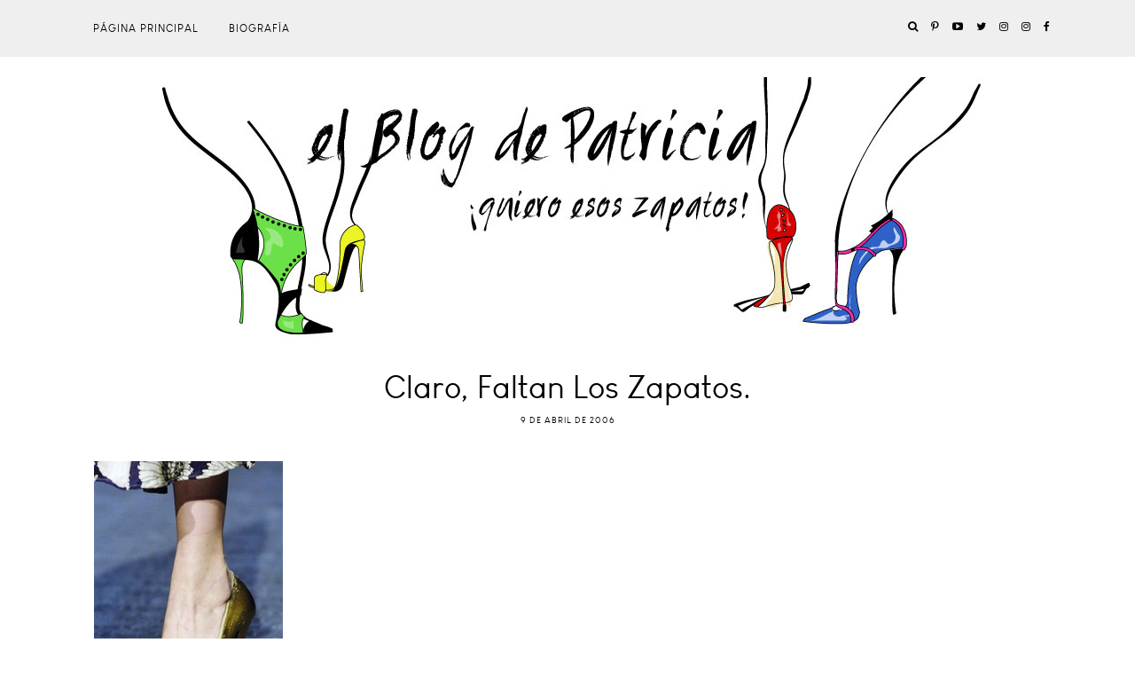

--- FILE ---
content_type: text/html; charset=UTF-8
request_url: https://www.elblogdepatricia.com/2006/04/claro-faltan-los-zapatos.html
body_size: 71370
content:
<!DOCTYPE html>
<html class='v2' dir='ltr' xmlns='http://www.w3.org/1999/xhtml' xmlns:b='http://www.google.com/2005/gml/b' xmlns:data='http://www.google.com/2005/gml/data' xmlns:expr='http://www.google.com/2005/gml/expr' xmlns:og='http://ogp.me/ns#'>
<head>
<link href='https://www.blogger.com/static/v1/widgets/335934321-css_bundle_v2.css' rel='stylesheet' type='text/css'/>
<meta content='width=device-width, initial-scale=1' name='viewport'/>
<meta content='IE=edge' http-equiv='X-UA-Compatible'/>
<meta content='article' property='og:type'/>
<meta content='' property='og:image'/>
<meta content='Zapatos, los Zapatos de Patricia - El Blog de Patricia ' property='og:site_name'/>
<meta content='Claro, faltan los zapatos.' property='og:title'/>
<meta content='index, follow' name='robots'/>
<meta content='https://www.elblogdepatricia.com/2006/04/claro-faltan-los-zapatos.html' property='og:url'/>
<meta content='text/html; charset=UTF-8' http-equiv='Content-Type'/>
<meta content='blogger' name='generator'/>
<link href='https://www.elblogdepatricia.com/favicon.ico' rel='icon' type='image/x-icon'/>
<link href='https://www.elblogdepatricia.com/2006/04/claro-faltan-los-zapatos.html' rel='canonical'/>
<link rel="alternate" type="application/atom+xml" title="Zapatos, los Zapatos de Patricia - El Blog de Patricia  - Atom" href="https://www.elblogdepatricia.com/feeds/posts/default" />
<link rel="alternate" type="application/rss+xml" title="Zapatos, los Zapatos de Patricia - El Blog de Patricia  - RSS" href="https://www.elblogdepatricia.com/feeds/posts/default?alt=rss" />
<link rel="service.post" type="application/atom+xml" title="Zapatos, los Zapatos de Patricia - El Blog de Patricia  - Atom" href="https://www.blogger.com/feeds/17186120/posts/default" />

<link rel="alternate" type="application/atom+xml" title="Zapatos, los Zapatos de Patricia - El Blog de Patricia  - Atom" href="https://www.elblogdepatricia.com/feeds/114460555544565625/comments/default" />
<!--Can't find substitution for tag [blog.ieCssRetrofitLinks]-->
<link href='http://photos1.blogger.com/blogger/7477/1650/320/Roberto%20Cavalli6.0.jpg' rel='image_src'/>
<meta content='https://www.elblogdepatricia.com/2006/04/claro-faltan-los-zapatos.html' property='og:url'/>
<meta content='Claro, faltan los zapatos.' property='og:title'/>
<meta content='Zapatos de mujer, zapatos de hombre, el calzado y toda la información posible referente a ellos en El Blog de Patricia.' property='og:description'/>
<meta content='https://lh3.googleusercontent.com/blogger_img_proxy/AEn0k_vGdcKf6vcO0ih4HQ0FbJszVVZI21WEiXt0wayZmi7cGNfvBOi_-nW-HLgsz_MzJr9hhFQzUk15TPTemQ_z41qKqLEfvvLTLWVRBHcw687GBQH21-De_Uo5XkXeSeNQfKHoT4oUMXSPp3ifmw=w1200-h630-p-k-no-nu' property='og:image'/>
<link href='https://maxcdn.bootstrapcdn.com/font-awesome/4.6.3/css/font-awesome.min.css' rel='stylesheet'/>
<script src='https://ajax.googleapis.com/ajax/libs/jquery/1.10.1/jquery.min.js'></script>
<script src='https://cdnjs.cloudflare.com/ajax/libs/modernizr/2.8.2/modernizr.js'></script>
<script src='https://cdnjs.cloudflare.com/ajax/libs/bPopup/0.11.0/jquery.bpopup.min.js'></script>
<script src='https://cdnjs.cloudflare.com/ajax/libs/fitvids/1.1.0/jquery.fitvids.min.js' type='text/javascript'></script>
<title>Zapatos, los Zapatos de Patricia - El Blog de Patricia : Claro, faltan los zapatos.</title>
<style id='page-skin-1' type='text/css'><!--
/*
-----------------------------------------------
Name:     See & Do
Version:  1.1
Designer: Underline Designs
URL:      http://underlinedesigns.com/
----------------------------------------------- */
/* Variable definitions
====================
<Variable name="keycolor" description="Main Color" type="color" default="#66bbdd" />
<Group description="Body Text" selector="body">
<Variable name="body.font" description="Font" type="font" default="normal normal 16px 'louis_george_caferegular', Sans-serif" />
<Variable name="body.text.color" description="Text Color" type="color" default="#000000" />
</Group>
<Group description="Backgrounds" selector=".body-fauxcolumns-outer">
<Variable name="content.background.color" description="Main Background" type="color" default="#ffffff" />
<Variable name="header.background.color" description="Header Background" type="color" default="transparent" />
</Group>
<Group description="Highlighted Text" selector="body">
<Variable name="highlight.color" description="Hightlight Text Color" type="color" default="#DEDEDE" />
<Variable name="highlight.background.color" description="Highlight Background Color" type="color" default="#000000" />
</Group>
<Group description="Links" selector=".main-outer">
<Variable name="link.color" description="Link Color" type="color" default="#000000" />
<Variable name="link.visited.color" description="Visited Color" type="color" default="#000000" />
<Variable name="link.hover.color" description="Hover Color" type="color" default="#636363" />
</Group>
<Group description="Post Links" selector=".post-body">
<Variable name="plink.color" description="Link Color" type="color" default="#636363" />
<Variable name="plink.hover.color" description="Hover Color" type="color" default="#C5C5C5" />
<Variable name="plink.visited.color" description="Visited Color" type="color" default="#888888" />
</Group>
<Group description="Blog Title" selector=".header h1">
<Variable name="header.font" description="Font" type="font" default="normal 300 74px 'louis_george_caferegular', sans-serif" />
<Variable name="header.text.color" description="Title Color" type="color" default="#000" />
</Group>
<Group description="Blog Description" selector=".header .description">
<Variable name="description.font" description="Font" type="font" default="normal normal 16px 'louis_george_caferegular', sans-serif" />
<Variable name="description.text.color" description="Description Color" type="color" default="#000000" />
<Variable name="desc.background.color" description="Description Background" type="color" default="#ffffff" />
</Group>
<Group description="Tabs Text" selector=".tabs-inner .widget li a">
<Variable name="tabs.font" description="Font" type="font" default="normal normal 10px 'louis_george_caferegular', sans-serif" />
<Variable name="tabs.text.color" description="Text Color" type="color" default="#000" />
<Variable name="tabs.hover.text.color" description="Hover Color" type="color" default="#333" />
</Group>
<Group description="Tabs Background" selector=".tabs-outer .PageList">
<Variable name="tabs.background.color" description="Background Color" type="color" default="#efefef" />
</Group>
<Group description="Snippets and Titles" selector=".main-outer">
<Variable name="snippet.font" description="Snippet Font" type="font" default="normal normal 16px 'louis_george_caferegular', sans-serif" />
<Variable name="snippet.color" description="Snippet Color" type="color" default="#000000" />
<Variable name="snippet.title.color" description="Title Color" type="color" default="#000000" />
<Variable name="snippet.title.hover.color" description="Title Hover Color" type="color" default="#636363" />
<Variable name="snippet.title.font" description="Title Font" type="font" default="normal normal 10px louis_george_caferegular, sans-serif" />
</Group>
<Group description="Categories" selector=".gridsection-table">
<Variable name="title.grid.font" description="Title Font" type="font" default="normal normal 15px 'louis_george_caferegular', sans-serif" />
<Variable name="title.grid.color" description="Title Color" type="color" default="#000" />
<Variable name="title.grid.border" description="Border Color" type="color" default="#fff" />
<Variable name="title.grid.background" description="Background Color" type="color" default="#fff" />
</Group>
<Group description="Featured Post" selector=".FeaturedPost">
<Variable name="fp.title.font" description="Title Font" type="font" default="normal 300 34px 'louis_george_caferegular', sans-serif" />
</Group>sans-
<Group description="Outfit Widget" selector=".current-outfit">
<Variable name="cm.title.font" description="Title Font" type="font" default="normal normal 13px 'louis_george_caferegular', sans-serif" />
<Variable name="cm.border" description="Border Color" type="color" default="#000" />
</Group>
<Group description="Post Title" selector="h3.post-title, .comments h4">
<Variable name="post.title.font" description="Font" type="font" default="normal 300 34px 'louis_george_caferegular', sans-serif" />
</Group>
<Group description="Quote Font" selector="blockquote">
<Variable name="quote.font" description="Font" type="font" default="normal normal 16px 'louis_george_caferegular', sans-serif', Times, serif" />
</Group>
<Group description="Post Headings Font" selector=".post-content">
<Variable name="ph.title.font" description="Font" type="font" default="normal 300 34px 'louis_george_caferegular', sans-serif" />
</Group>
<Group description="Comments User Font" selector=".comments .comments-content .user a">
<Variable name="comment.font" description="Font" type="font" default="normal normal 20px 'louis_george_caferegular', sans-serif" />
</Group>
<Group description="Read More Buttons" selector=".viewmore">
<Variable name="view.more.font" description="Font" type="font" default="normal normal 10px 'louis_george_caferegular', sans-serif" />
<Variable name="view.more.background.color" description="Background Color" type="color" default="#efefef" />
<Variable name="view.more.color" description="Text Color" type="color" default="#000" />
<Variable name="view.more.hover.background.color" description="Hover Background Color" type="color" default="#000" />
<Variable name="view.more.hover.color" description="Hover Text Color" type="color" default="#fff" />
</Group>
<Group description="Subscribe Title Box" selector=".footer-outer .FollowByEmail h2">
<Variable name="follow.title.font" description="Title Font" type="font" default="normal 300 30px 'louis_george_caferegular', sans-serif" />
<Variable name="follow.title.background.color" description="Background Color" type="color" default="#000"/>
<Variable name="follow.title.color" description="Text Color" type="color" default="#fff"/>
</Group>
<Group description="Subscribe Box" selector=".footer-outer .FollowByEmail">
<Variable name="follow.box.background.color" description="Background Color" type="color" default="transparent" />
<Variable name="follow.font" description="Input Font" type="font" default="normal normal 10px 'louis_george_caferegular', sans-serif" />
<Variable name="follow.background.color" description="Submit Background" type="color" default="#000" />
<Variable name="follow.border.color" description="Input background" type="color" default="#fff" />
<Variable name="follow.color" description="Text Color" type="color" default="#fff" />
<Variable name="follow.hover.background.color" description="Hover Background Color" type="color" default="#efefef" />
<Variable name="follow.hover.color" description="Hover Text Color" type="color" default="#000" />
</Group>
<Group description="Page Footer" selector=".footer-outer">
<Variable name="page.footer.background.color" description="Background Color" type="color" default="#000000" />
<Variable name="page.footer.color" description="Text Color" type="color" default="#ffffff" />
</Group>
<Group description="Page Footer Links" selector=".footer-outer">
<Variable name="page.footer.link.color" description="Text Color" type="color" default="#9C9B9B" />
<Variable name="page.footer.color.hover" description="Hover Text Color" type="color" default="#C5C5C5" />
</Group>
<Group description="Date Header" selector=".date-header">
<Variable name="date.header.color" description="Text Color" type="color" default="#000" />
<Variable name="date.header.background.color" description="Background Color" type="color" default="transparent" />
<Variable name="date.header.font" description="Text Font" type="font" default="normal normal 10px louis_george_caferegular, sans-serif" />
</Group>
<Group description="Post Footer" selector=".post-footer">
<Variable name="post.footer.text.color" description="Text Color" type="color" default="#000" />
<Variable name="post.footer.background.color" description="Background Color" type="color" default="#fff" />
<Variable name="post.footer.font" description="Title Font" type="font" default="normal normal 10px louis_george_caferegular, sans-serif" />
</Group>
<Group description="Gadgets" selector="h2">
<Variable name="widget.title.font" description="Title Font" type="font" default="normal normal 16px 'louis_george_caferegular', sans-serif" />
<Variable name="widget.title.text.color" description="Title Color" type="color" default="#000000" />
<Variable name="widget.title.background.color" description="Background Color" type="color" default="#ffffff" />
<Variable name="widget.border.color" description="Alternate Color" type="color" default="#eeeeee" />
</Group>
<Group description="Footer Gadgets" selector="h2">
<Variable name="fwidget.title.text.color" description="Title Color" type="color" default="#000000" />
<Variable name="fwidget.title.background.color" description="Background Color" type="color" default="transparent" />
</Group>
<Group description="Status Message" selector=".status-msg-wrap">
<Variable name="statusmsg.font" description="Font" type="font" default="normal normal 10px 'louis_george_caferegular', sans-serif" />
<Variable name="statusmsg.background.color" description="Background Color" type="color" default="#ffffff" />
</Group>
<Group description="Accents" selector=".content-inner">
<Variable name="body.rule.color" description="Separator Line Color" type="color" default="#eeeeee" />
<Variable name="tabs.border.color" description="Tabs Border Color" type="color" default="transparent" />
</Group>
<Group description="Images" selector=".main-inner">
<Variable name="image.text.color" description="Caption Text Color" type="color" default="#000000" />
</Group>
<Variable name="body.background.override" description="Body Background Override" type="string" default="" />
<Variable name="mobile.background.overlay" description="Mobile Background Overlay" type="string" default="transparent none repeat scroll top left" />
<Variable name="mobile.background.size" description="Mobile Background Size" type="string" default="auto" />
<Variable name="mobile.button.color" description="Mobile Button Color" type="color" default="#ffffff" />
*/
/* Content ----------------------------------------------- */
/*! normalize.css v4.2.0 | MIT License | github.com/necolas/normalize.css */
html {
line-height: 1.15;
-ms-text-size-adjust: 100%;
-webkit-text-size-adjust: 100%
}
body {
margin: 0;
font: normal normal 16px 'louis_george_caferegular', Geneva, sans-serif;
color: #000000;
background: #ffffff;
padding: 0;
text-align: justify;
}
html body .region-inner {
min-width: 0;
max-width: 100%;
width: auto;
}
article,
aside,
details,
figcaption,
figure,
footer,
header,
main,
menu,
nav,
section,
summary {
display: block;
margin: 0;
padding: 0;
border: 0;
vertical-align: baseline
}
.section {
margin: 0;
padding: 0;
border: 0;
vertical-align: baseline
}
audio,
canvas,
progress,
video {
display: inline-block;
margin: 0;
padding: 0;
border: 0;
vertical-align: baseline
}
audio:not([controls]) {
display: none;
height: 0
}
progress {
vertical-align: baseline
}
template,
[hidden] {
display: none
}
a {
background-color: transparent;
-webkit-text-decoration-skip: objects
}
a:active,
a:hover {
outline-width: 0
}
abbr[title] {
border-bottom: none;
text-decoration: none
}
b,
strong {
font-weight: inherit
}
b,
strong {
font-weight: bolder
}
dfn {
font-style: italic
}
h1,
h2,
h3,
h4,
h5,
h6,
.slide-excerpt-border h2 {
margin: 0;
font-weight: 300 !important;
letter-spacing: 1px;
font-family: sans-serif;
}
h1,
h2,
h3,
h4,
h5,
h6 {
font: normal normal 12px 'louis_george_caferegular', Geneva, sans-serif;
}
h1 {
font-size: 55px;
}
h2 {
font-size: 50px;
}
h3 {
font-size: 30px;
}
h4 {
font-size: 20px;
}
h5 {
font-size: 16px;
}
h6 {
font-size: 14px;
}
mark {
background-color: #ff0;
color: #000
}
small {
font-size: 80%
}
blockquote {
font: normal normal 16px 'louis_george_caferegular', sans-serif;
}
sub,
sup {
font-size: 75%;
line-height: 0;
position: relative;
vertical-align: baseline
}
sub {
bottom: -0.25em
}
sup {
top: -0.5em
}
img {
border-style: none;
max-width: 100%;
padding: 0 !important;
height: auto;
display: block;
margin: 5px auto;
}
svg:not(:root) {
overflow: hidden
}
code,
kbd,
pre,
samp {
font-family: monospace, monospace;
font-size: 1em
}
figure {
margin: 1em 40px
}
hr {
box-sizing: content-box;
height: 0;
overflow: visible
}
button,
input,
optgroup,
select,
textarea {
font: inherit;
margin: 0;
outline: none!important;
-webkit-appearance: none!important;
box-shadow: none!important;
-moz-border-radius: 0!important;
-webkit-border-radius: 0!important;
border-radius: 0!important
}
optgroup {
font-weight: bold
}
button,
input {
overflow: visible
}
button,
select {
text-transform: none
}
select {
border: none;
background: none;
outline: none;
opacity: 1;
-webkit-appearance: none;
filter: alpha(opacity=100)
}
button,
html [type="button"],
[type="reset"],
[type="submit"] {
-webkit-appearance: button
}
button::-moz-focus-inner,
[type="button"]::-moz-focus-inner,
[type="reset"]::-moz-focus-inner,
[type="submit"]::-moz-focus-inner {
border-style: none;
padding: 0
}
button:-moz-focusring,
[type="button"]:-moz-focusring,
[type="reset"]:-moz-focusring,
[type="submit"]:-moz-focusring {
outline: 1px dotted ButtonText
}
fieldset {
margin: 0 2px;
padding: 0.35em 0.625em 0.75em
}
legend {
box-sizing: border-box;
color: inherit;
display: table;
max-width: 100%;
padding: 0;
white-space: normal
}
textarea {
overflow: auto
}
[type="checkbox"],
[type="radio"] {
box-sizing: border-box;
padding: 0
}
[type="number"]::-webkit-inner-spin-button,
[type="number"]::-webkit-outer-spin-button {
height: auto
}
[type="search"] {
-webkit-appearance: textfield;
outline-offset: -2px
}
[type="search"]::-webkit-search-cancel-button,
[type="search"]::-webkit-search-decoration {
-webkit-appearance: none
}
::-webkit-input-placeholder {
color: inherit;
opacity: 0.54
}
::-webkit-file-upload-button {
-webkit-appearance: button;
font: inherit
}
html,
input[type="search"] {
box-sizing: border-box;
}
*,
*:before,
*:after {
box-sizing: inherit;
-webkit-box-sizing: border-box;
-moz-box-sizing: border-box;
box-sizing: border-box
}
a,
button,
img,
input:focus,
input[type="button"],
input[type="reset"],
input[type="submit"],
textarea:focus {
transition: all .25s ease-out;
-o-transition: all .25s ease-out;
-ms-transition: all 0.25s ease-out;
-moz-transition: all .25s ease-out;
-webkit-transition: all .25s ease-out;
}
table,
td,
tr,
th {
border-spacing: 0!important;
margin: 0;
padding: 0
}
ul,
li,
ol {
margin: 0 !important;
padding: 0 0 !important;
list-style: none !important;
list-style-image: none;
border: 0;
}
.post-content ol,
.post-content ul {
padding-left: 2em !important;
}
.post-content ol li {
margin-left: 1em !important;
list-style-type: decimal !important;
}
.post-content ul li:before {
text-rendering: auto;
-webkit-font-smoothing: antialiased;
-moz-osx-font-smoothing: grayscale;
content: '- ';
padding-right: 6px;
font-family: Arial;
font-size: 16px;
}
@font-face {
font-family: 'louis_george_caferegular';
src: url([data-uri]) format('woff2'),
url([data-uri]) format('woff');
font-weight: normal;
font-style: normal;
}
a:link {
text-decoration: none;
color: #000000;
transition: all .25s ease-out;
-o-transition: all .25s ease-out;
-moz-transition: all .25s ease-out;
-webkit-transition: all .25s ease-out;
}
a:visited {
text-decoration: none;
color: #000000;
}
a:hover {
text-decoration: none;
color: #636363;
}
.post-content a:link {
text-decoration: none;
color: #636363;
display: inline-block;
}
.post-content a:visited {
text-decoration: none;
color: #888888;
}
.post-content a:hover {
text-decoration: none;
color: #C5C5C5;
}
.body-fauxcolumn-outer .fauxcolumn-inner {
background: transparent;
_background-image: none;
}
.body-fauxcolumn-outer .cap-top {
position: absolute;
z-index: 1;
height: 400px;
width: 100%;
}
.body-fauxcolumn-outer .cap-top .cap-left {
width: 100%;
background: transparent;
_background-image: none;
}
.content-inner {
padding: 0;
background-color: #ffffff;
}
.navbar,
.Attribution,
.widget-item-control {
height: 0;
display: none !important;
}
::-moz-selection {
background-color: #000000;
color: #DEDEDE;
}
::selection {
background-color: #000000;
color: #DEDEDE;
}
#ArchiveList select {
width: 100%;
padding: 10px;
border: 1px solid #fff;
background: #fff;
}
.label-size {
font: normal normal 16px 'louis_george_caferegular', Geneva, sans-serif;
font-size: 14px;
}
.BlogArchive .widget-content {
border: 1px solid #fff;
padding: 10px;
font-size: 15px;
}
.BlogArchive #ArchiveList ul li {
text-indent: 0;
}
.BlogArchive .zippy {
color: #C5C5C5 !important;
}
.hierarchy .hierarchy {
padding-left: 15px !important;
padding-top: 5px !important;
}
.BlogArchive .posts {
padding-left: 15px !important;
padding-top: 10px !important;
}
.BlogArchive a {
color: #fff !important;
}
.BlogArchive .posts li {
border-bottom: 1px solid #515151 !important;
padding: 5px !important;
}
/* Cookie ----------------------------------------------- */
.cookie-choices-info {
background-color: rgba(0, 0, 0, 0.72) !important;
top: inherit !important;
bottom: 0;
font-size: 10px !important;
letter-spacing: 1px !important;
padding: 5px 0 !important;
}
.cookie-choices-info .cookie-choices-text {
font-size: 10px !important;
text-align: justify !important;
letter-spacing: 0 !important;
}
/* Social Media ----------------------------------------------- */
#LinkList400 li,
.menubar .LinkList li,
#LinkList600 li {
display: inline-block;
margin: 2% !important;
vertical-align: top;
font-size: 14px;
}
.menubar .LinkList li {
margin: 0 !important;
}
#LinkList400 li span,
.menubar .LinkList li span,
#LinkList600 li span {
display: none;
}
#LinkList400 li a:before,
.menubar .LinkList li a:before,
#LinkList600 li a:before {
display: inline-block !important;
font: normal normal normal 14px/1 FontAwesome;
font-size: inherit;
text-rendering: auto;
-webkit-font-smoothing: antialiased;
-moz-osx-font-smoothing: grayscale;
}
#instagram a:before {
content: "\f16d";
}
#twitter a:before {
content: "\f099";
}
#facebook a:before {
content: "\f09a";
}
#pinterest a:before {
content: "\f231";
}
#tumblr a:before {
content: "\f173";
}
#youtube a:before {
content: "\f16a";
}
#google_plus a:before {
content: "\f0d5";
}
#bloglovin a:before {
content: "\f004";
}
#rss a:before {
content: "\f09e";
}
#snapchat a:before {
content: "\f2ac";
}
#LinkList400 #email a:before,
.menubar .LinkList #email a:before,
#LinkList600 #email a:before {
content: "\f0e0";
}
/* Popular Posts ----------------------------------------------- */
.PopularPosts .item-thumbnail {
float: none;
margin: 0 auto;
display: block;
text-align: center;
}
.PopularPosts .widget-content ul li {
padding: 0;
}
.item-thumbnail-only,
.PopularPosts {
text-align: center;
}
.PopularPosts img:hover,
.relatedsumposts img:hover {
opacity: .7;
}
.PopularPosts img,
.relatedsumposts img {
transform: translate3d(0px, 0px, 0px);
-webkit-backface-visibility: hidden;
}
.PopularPosts .item-title {
font: normal normal 10px 'louis_george_caferegular', sans-serif;
text-align: center;
letter-spacing: 1px;
text-transform: uppercase;
overflow: hidden;
}
.item-snippet {
text-align: center;
font: normal normal 16px 'louis_george_caferegular', sans-serif;
color: #000000;
line-height: 1.5;
}
.PopularPosts .item-title,
.PopularPosts .item-snippet {
padding: 15px;
}
.footer-outer .PopularPosts .widget-content ul li {
display: inline-block;
width: 16.4%;
vertical-align: top;
}
.footer-outer {
border-top: none;
background: #000000;
color: #ffffff;
}
.footer-outer h2,
.footer-outer h2.title {
color: #ffffff !important;
}
.footer-outer a {
color: #9C9B9B !important;
}
.footer-outer a:hover {
color: #C5C5C5 !important;
}
.footer-inner {
padding: 0;
}
table.section-columns td.columns-cell {
vertical-align: middle;
text-align: center;
}
/* Header ----------------------------------------------- */
.header-outer {
background: transparent;
_background-image: none;
}
.header-outer #header-inner {
max-width: 100%;
width: 100%;
position: relative;
padding: 0;
margin: 0;
text-align: center;
}
.Header h1 {
font: normal normal 80px 'louis_george_caferegular', sans-serif !important;
color: #000000;
margin: 0 auto;
text-align: center;
padding: 5px 20px;
display: inline-block;
}
.Header h1 a {
color: #000000;
}
.header-outer .Header .description {
color: #000000;
font: normal normal 16px 'louis_george_caferegular', sans-serif;
margin: 0;
padding: 5px 20px;
text-align: center;
background: #ffffff !important;
display: inline-block;
}
.header-inner .Header .titlewrapper {
padding: 22px 0;
}
.header-inner .Header .descriptionwrapper {
padding: 0;
}
.footer-outer .Header h1,
.footer-outer .Header h1 a {
color: #ffffff !important;
}
.footer-outer .PageList {
text-align: center;
}
/* Tabs ----------------------------------------------- */
.tabs-outer {
min-height: 63px;
}
.tabs-inner {
padding: 0;
position: fixed;
width: 100% !important;
left: 0;
z-index: 999;
-webkit-transform: translateZ(0);
background: #efefef;
}
.menubar {
text-align: left;
margin: 0 auto;
}
.menubar .widget {
display: inline-block;
margin: 0;
min-width: auto;
vertical-align: top;
}
.menubar .PageList {
text-align: left !important;
}
.menubar .LinkList:last-child {
float: right;
}
.PageList li {
display: inline-block;
float: none;
}
.tabs-inner {
padding: 0;
}
.tabs-inner .widget ul {
background: #efefef;
_background-image: none;
border-bottom: 0;
margin-top: 0;
}
.tabs .widget li,
.tabs .widget li {
float: none;
}
.tabs-inner .widget li a,
.menubar .Label h2,
.menubar .list-label-widget-content li span,
.mobile-link-button,
.PageList li a,
.menubar .Label a {
display: inline-block;
font: normal normal 12px 'louis_george_caferegular', sans-serif;
color: #000000;
text-align: center;
letter-spacing: 1px;
padding: 25px 15px;
text-transform: uppercase;
}
.menubar .LinkList li a {
padding: 23px 5px;
}
.tabs-inner .widget li a:hover,
.menubar .Label h2:hover,
.menubar .Label a:hover {
color: #333333;
text-decoration: none;
cursor: pointer;
}
.menubar .LinkList li a,
#LinkList400 li {
font-size: 12px !important;
}
.menubar .Label h2,
.menubar .Label a {
display: inline-block !important;
background: transparent !important;
}
.menubar .list-label-widget-content li {
display: block;
float: none;
}
.menubar .list-label-widget-content {
position: absolute;
min-width: 160px;
text-align: left;
z-index: 909;
opacity: 0;
top: 59px;
visibility: hidden;
transition: all .25s ease-out;
-o-transition: all .25s ease-out;
-ms-transition: all 0.25s ease-out;
-moz-transition: all .25s ease-out;
-webkit-transition: all .25s ease-out
}
.menubar .list-label-widget-content li a {
padding: 15px 15px !important;
}
.menubar .Label:hover .list-label-widget-content {
opacity: 1;
visibility: visible;
top: 62px;
}
.PageList li.selected a {
font-weight: normal;
text-decoration: none;
}
.FeaturedPost p,
.mobile-index-contents .post-body,
.grid-body {
font: normal normal 16px 'louis_george_caferegular', sans-serif;
letter-spacing: 0;
}
/* Current Outfit ----------------------------------------------- */
.current-outfit {
width: 100%;
text-align: center;
vertical-align: middle;
}
.current-outfit .Image, .current-outfit .HTML {
display: block;
width: 100%;
margin: 0 auto;
}
.current-outfit .Image img {
margin: 0 auto;
}
.current-outfit .HTML h2.title {
display: inline-block;
padding: 25px 0 5px 0;
border-bottom: 4px solid #000000;
font: normal normal 36px 'louis_george_caferegular', sans-serif;
}
.cg-img {
background-position: 50%;
background-size: cover !important;
}
.current-outfit .Text {
margin-bottom: 0;
}
/* Search Popup ----------------------------------------------- */
.menu-search {
display: inline-block;
margin-left: 10px;
}
.srch-body {
background: transparent;
border: 0;
text-transform: uppercase;
display: none;
padding: 0;
max-width: 50%;
width: 100%;
height: 70px;
text-align: center;
}
.b-modal.__b-popup1__ {
background: rgba(255, 255, 255, 0.72) !important;
opacity: 1 !important;
}
#srch-bar {
float: left;
width: 100%;
line-height: 40px;
padding: 0;
margin: 0;
}
button.searchbut {
background: transparent;
border: 0;
cursor: pointer;
padding: 0!important;
margin: 0!important;
font-size: 18px;
color: #000000;
width: 20px;
height: 40px;
float: left;
}
#srch-bar input[type="text"] {
float: none;
outline: none;
width: 100%;
max-width: 90%;
padding: 0;
margin: 0;
color: #000000!important;
border: 0 !important;
background: transparent;
text-align: center;
text-transform: capitalize;
font: normal normal 80px 'louis_george_caferegular', sans-serif;
}
.b-close {
cursor: pointer;
position: absolute;
right: 0;
left: 0;
top: -50px;
font-size: 18px;
color: #000000;
}
hr {
max-width: 10%;
border: 1px solid #ffffff;
}
/* Pager ----------------------------------------------- */
#blog-pager {
clear: both;
padding-top: 20px;
}
.status-msg-body,
#blog-pager {
letter-spacing: 1px;
font: normal normal 10px 'louis_george_caferegular', Geneva, sans-serif;
text-transform: uppercase;
}
.status-msg-border {
border: 0;
border-left: none;
border-right: none;
}
.status-msg-bg {
background-color: #ffffff;
}
/* Sidebar ----------------------------------------------- */
.sidebar {
text-align: center;
}
.sidebar .widget {
margin: 0;
}
.footer-outer .FollowByEmail h2 {
background: #000000 !important;
font: normal 300 30px 'louis_george_caferegular', sans-serif !important;
margin: 0 auto !important;
text-align: center !important;
padding: 30px 0 !important;
color: #ffffff !important;
width: 30%;
text-transform: capitalize !important;
}
.FollowByEmail .follow-by-email-inner {
max-width: 50%;
margin: 0 auto;
}
.FollowByEmail {
background: transparent;
padding: 0;
display: table;
width: 100%;
}
.FollowByEmail td {
display: block;
width: 100%;
}
.FollowByEmail td input {
width: 100% !important;
}
.FollowByEmail .follow-by-email-inner .follow-by-email-address {
border: 1px solid #ffffff;
background: #ffffff;
margin: 0;
font: normal normal 16px 'louis_george_caferegular', sans-serif;
letter-spacing: 1px;
text-transform: uppercase;
height: 40px;
padding: 0;
text-align: center;
}
.FollowByEmail .follow-by-email-inner .follow-by-email-submit {
-moz-border-radius: 0;
background: #000000;
font: normal normal 16px 'louis_george_caferegular', sans-serif;
text-transform: uppercase;
color: #ffffff;
margin: 0;
height: 40px;
letter-spacing: 1px;
transition: all .25s ease-out;
-o-transition: all .25s ease-out;
-moz-transition: all .25s ease-out;
-webkit-transition: all .25s ease-out;
}
.FollowByEmail .follow-by-email-inner .follow-by-email-submit:hover {
-moz-border-radius: 0;
background: #efefef;
color: #000000;
}
/* Featured Post ----------------------------------------------- */
.FeaturedPost .post-summary {
padding-top: 0;
overflow: hidden;
position: relative;
}
.FeaturedPost h3 {
max-width: 70%;
font: normal normal 34px 'louis_george_caferegular', Geneva, sans-serif !important;
margin: 0 auto 25px auto;
letter-spacing: 0;
text-align: center;
background: transparent !important;
padding: 0;
text-transform: capitalize;
}
.FeaturedPost p {
position: absolute;
bottom: 30px;
max-width: 70%;
left: 0;
right: 0;
padding: 10px;
text-align: center;
margin: 0 auto;
background: rgba(255, 255, 255, 0.46);
}
/* Related Posts ----------------------------------------------- */
#relatedpostssum {
text-align: center;
}
.relatedsumposts {
display: inline-block;
width: 24%;
margin: 0 3px;
vertical-align: top;
}
.relatedsumposts img {
transform: translate3d(0px, 0px, 0px);
-webkit-backface-visibility: hidden;
margin: 0 auto;
}
.relatedsumposts h3 {
padding: 15px 0;
}
/* Share Buttons ----------------------------------------------- */
.share-button {
width: inherit;
height: inherit;
background: url() #ffffff no-repeat left !important;
overflow: hidden;
position: relative;
padding: 3px;
text-align: center;
border: none;
}
.share-button-link-text img {
display: block;
width: 13px;
transition: all .4s ease-out;
-o-transition: all .4s ease-out;
-moz-transition: all .4s ease-out;
-webkit-transition: all .4s ease-out;
-webkit-filter: opacity(0.99999);
}
.share-button-link-text img:hover {
opacity: .7;
}
.post-share-buttons.goog-inline-block {
margin: 0 auto;
text-align: center;
display: block;
}
.share-button-link-text {
display: block;
text-indent: 0px;
text-transform: capitalize;
font-size: 15px;
margin: 10px !important;
}
.goog-inline-block.dummy-container {
display: none;
}
/* Grid Sections ---------------------------------- */
.caption-ag {
display: table-cell;
vertical-align: middle;
}
.gridsection .Image .caption {
display: table;
width: 100%;
height: 100%;
vertical-align: middle;
text-align: center;
}
.gridsection-table td {
vertical-align: middle;
height: 300px;
background-size: cover !important;
background-position: 50% !important;
background: #eee;
text-align: center;
}
.gridsection,
.gridsection .Image,
.gridsection .widget-content,
.cg-img {
height: 100%;
}
.gridsection-table {
vertical-align: middle;
border-spacing: 0 !important;
}
.caption-bg {
font: normal normal 16px 'louis_george_caferegular', sans-serif;
margin: 0 auto;
color: #000000;
display: inline-block;
text-align: center;
white-space: pre-wrap;
word-break: break-all;
background: #ffffff !important;
text-transform: uppercase;
letter-spacing: 1px;
padding: 10px;
}
.gridsection .Image .caption:before {
content: "";
position: absolute;
border: 1px solid #ffffff;
left: 20px;
right: 20px;
top: 20px;
bottom: 20px;
transition: all .25s ease-out;
-o-transition: all .25s ease-out;
-moz-transition: all .25s ease-out;
-webkit-transition: all .25s ease-out;
}
.gridsection .cg-img:hover .caption:before {
border: 1px solid transparent;
}
.cg-img .caption {
transition: all .25s ease-out;
-o-transition: all .25s ease-out;
-moz-transition: all .25s ease-out;
-webkit-transition: all .25s ease-out;
}
.cg-img:hover .caption {
background: rgba(255, 255, 255, 0.41);
}
#viewmore {
text-align: center;
}
.grid-more a,
#viewmore a {
display: inline-block;
font: normal normal 12px 'louis_george_caferegular', Geneva, sans-serif;
text-align: center;
letter-spacing: 1px;
padding: 10px 35px;
text-transform: uppercase;
background: #efefef;
color: #000000;
margin: 20px 0;
}
.grid-more a:hover,
#viewmore a:hover {
background: #000000;
color: #ffffff;
}
/* Instagram ----------------------------------------------- */
.insta-outer {
z-index: 100;
position: relative;
}
#instafeed {
width: 100%;
display: block;
margin: 0px;
padding: 0px;
line-height: 0px;
text-align: center;
}
#instafeed img {
height: auto;
margin: 0px;
width: 100%;
}
#instafeed a {
padding: 0px;
margin: 0px;
display: block;
position: relative;
}
#instafeed li {
width: 16.66%;
display: inline-block;
margin: 0px !important;
padding: 0px !important;
}
.insta-img {
background-position: 50% !important;
background-size: cover !important;
}
#instafeed img {
margin: 0 auto;
}
#instafeed .insta-likes {
bottom: 0;
top: 0;
padding: 15px;
left: 0;
width: 100%;
position: absolute;
line-height: normal;
letter-spacing: 1px;
opacity: 0;
background: rgba(48, 48, 48, 0.48);
font-size: 10px;
-webkit-transition: all 0.4s ease-out;
-moz-transition: all 0.4s ease-out;
-ms-transition: all 0.4s ease-out;
-o-transition: all 0.4s ease-out;
transition: all 0.4s ease-out;
}
.insta-likes-a {
display: table;
width: 100%;
height: 100%;
}
.insta-likes-b {
display: table-cell;
vertical-align: middle;
}
#instafeed li a:hover .insta-likes {
opacity: 1;
}
.footer-outer .Header h1 {
font-size: 30px !important;
}
.footer-outer .descriptionwrapper {
display: none;
}
/* Homepage Posts ----------------------------------------------- */
.post-sum {
font: normal normal 16px 'louis_george_caferegular', sans-serif;
color: #000000;
margin: 10px 0;
}
.relatedsumposts h3 {
font: normal normal 10px 'louis_george_caferegular', sans-serif;
letter-spacing: 1px;
text-transform: uppercase;
max-width: 90%;
text-overflow: ellipsis;
overflow: hidden;
white-space: nowrap;
margin: 0 auto;
transition: all .25s ease-out;
-o-transition: all .25s ease-out;
-moz-transition: all .25s ease-out;
-webkit-transition: all .25s ease-out;
}
.sum-title:hover,
.relatedsumposts h3:hover {
color: #636363;
}
/* Columns ----------------------------------------------- */
.main-outer,
.fauxcolumn-left-outer .fauxcolumn-inner,
.fauxcolumn-right-outer .fauxcolumn-inner {
border: 0;
}
.main-inner .column-center-inner .section {
margin: 0 1em;
}
/* Headings ----------------------------------------------- */
.widget > h2,
.widget h2.title,
.relatedpoststitle {
font: normal normal 16px 'louis_george_caferegular', sans-serif;
color: #000000;
background: #ffffff;
text-align: center;
letter-spacing: 1px;
padding: 25px 15px;
text-transform: uppercase;
}
.related-posts {
position: relative;
}
.footer-outer div.widget h2,
.footer-outer div.widget h2.title,
.insta-outer .footer-outer div.widget h2,
.insta-outer div.widget .title {
color: #000000;
border-bottom: 0;
background: transparent;
}
/* Widgets ----------------------------------------------- */
.widget .zippy {
color: #000;
}
/* Posts ----------------------------------------------- */
.date-header,
.comments .comments-content .datetime,
.comments .comment .comment-actions a,
.comments .continue a,
.comment-replies a {
font: normal normal 10px 'louis_george_caferegular', Geneva, sans-serif;
text-align: center;
letter-spacing: 1px;
text-transform: uppercase;
margin-bottom: 40px;
}
.date-header span,
.comments .comments-content .datetime a {
background-color: transparent;
color: #000000;
}
.main-inner {
padding: 10px 0;
}
.main-inner .column-center-inner,
.post-body img,
.post-body .tr-caption-container {
padding: 0;
}
.post,
.post-header {
margin: 0 auto;
}
.post-content {
line-height: 24px;
}
h3.post-title,
.comments h4,
.mobile-index-title,
.sum-title {
font: normal normal 36px 'louis_george_caferegular', Geneva, sans-serif !important;
margin: 10px auto;
text-align: center;
letter-spacing: 0;
text-transform: capitalize;
max-width: 90%;
}
.post-body {
position: relative;
}
.post-body .tr-caption-container {
color: #5b5b5b;
}
.post-footer {
text-align: center;
margin: 20px 0;
letter-spacing: 1px;
text-transform: uppercase;
padding: 5px 0;
font: normal normal 10px louis_george_caferegular, sans-serif;
color: #000000;
background-color: #ffffff;
}
.shopsense-widget iframe {
max-width: 100% !important;
box-sizing: border-box;
}
.shopthepost-widget .stp-outer {
max-width: 550px !important;
}
/* Credits ----------------------------------------------- */
#credits {
padding: 15px;
font: normal normal 10px 'louis_george_caferegular', sans-serif;
letter-spacing: 1px;
text-transform: uppercase;
}
.cre-right {
text-align: right;
float: right;
}
/* Comments ----------------------------------------------- */
.comments h4 {
margin: 40px 0;
}
#comments .comment-author {
padding-top: 1.5em;
border-top: 1px solid transparent;
background-position: 0 1.5em;
}
#comments .comment-author:first-child {
padding-top: 0;
border-top: none;
}
.avatar-image-container {
margin: .2em 0 0;
}
.comments .comment-thread.inline-thread {
background-color: #ffffff;
}
.comments .comments-content .user a {
font: normal normal 20px 'louis_george_caferegular', Geneva, sans-serif;
margin: 0 auto;
text-align: center;
padding: 5px 0;
letter-spacing: 0;
text-transform: uppercase;
}
.comments .comment .comment-actions a {
padding-right: 15px;
padding-top: 15px;
display: inline-block;
}
/* Accents ---------------------------------------------- */
.blog-pager-older-link,
.home-link,
.blog-pager-newer-link {
background-color: #ffffff;
padding: 15px;
display: block;
}
/* Mobile ----------------------------------------------- */
.mobile {
background-size: auto;
}
.mobile .body-fauxcolumn-outer {
background: transparent none repeat scroll top left;
}
.mobile .body-fauxcolumn-outer .cap-top {
background-size: 100% auto;
}
.mobile .date-header span {
padding: 0;
margin: 0;
}
.mobile .blog-pager {
background: transparent;
}
.mobile .main-inner,
.mobile .footer-inner {
background-color: #ffffff;
}
.mobile-index-contents {
color: #000000;
margin: 0 !important;
}
.mobile-link-button {
background-color: #000000;
}
.mobile-link-button a:link,
.mobile-link-button a:visited {
color: #ffffff;
}
.mobile-index-title {
width: initial;
}
.mobile-index-thumbnail img {
width: initial !important;
max-width: 100%;
height: auto;
margin: 0 auto;
}
.mobile-index-thumbnail {
float: none;
margin: 10px 0;
}
.mobile-index-contents .post-body {
font-size: inherit !important;
text-align: center;
}
.mobile-date-outer {
border-bottom: 0;
}
.mobile-link-button {
-webkit-border-radius: 0;
border-radius: 0;
height: 40px;
line-height: 40px;
padding: 0;
}
.mobile .blog-pager-older-link,
.mobile .home-link,
.mobile .blog-pager-newer-link {
height: 40px;
line-height: 40px !important;
}
.mobile .tabs-inner .PageList .widget-content {
padding: 0;
height: auto;
}
/* Nav and Clearfix ----------------------------------------------- */
.clearfix:before,
.clearfix:after {
content: " ";
display: table;
}
.clearfix:after {
clear: both;
}
.clearfix {
*zoom: 1;
}
nav a#pull {
display: none;
}
/* Media ----------------------------------------------- */
@media screen and (max-width: 1210px) {
.footer-outer .PopularPosts .widget-content ul li {
width: 16%;
}
}
@media screen and (max-width: 1030px) {
.content-inner {
padding: 0 !important;
}
.menubar .LinkList li a {
padding: 25px 6px !important;
}
}
@media screen and (max-width: 950px) {
.tabs-inner .widget li a,
.menubar .Label h2,
.menubar .list-label-widget-content li span,
.menubar .Label a {
padding: 25px 10px;
}
.menubar .LinkList li a {
padding: 25px 4px !important;
}
}
@media screen and (max-width: 880px) {
.tabs-inner .widget li a,
.menubar .Label h2,
.menubar .list-label-widget-content li span,
.menubar .Label a {
padding: 25px 6px;
}
.menubar .list-label-widget-content li a {
padding: 15px 5px !important;
}
}
@media screen and (max-width: 780px) {
nav {
height: auto;
width: 100% !important;
}
.gridsection-table td {
height: 200px;
}
nav .clearfix {
width: 100%;
height: auto;
display: none;
}
nav li {
position: relative;
}
nav a {
width: 100%;
}
nav a#pull {
display: block;
position: relative;
color: #000000;
background: #efefef;
letter-spacing: 1px;
padding: 25px 15px;
text-transform: uppercase;
font: normal normal 12px 'louis_george_caferegular', sans-serif;
text-align: center;
font-size: 15px;
}
.PageList li {
display: block;
float: none !important;
}
.menubar .PageList {
float: none !important;
}
.menubar {
position: initial;
text-align: center;
}
.menubar .widget,
.menubar .widget:last-child {
display: block;
text-align: center;
float: none;
}
.menubar .list-label-widget-content {
position: relative;
text-align: center;
height: 0;
max-height: 160px;
overflow: auto;
}
.menubar .Label:hover .list-label-widget-content {
top: 0;
height: 100%;
}
nav a#pull:after {
content: "";
width: 30px;
height: 30px;
display: inline-block;
position: absolute;
top: 10px;
}
.tabs-inner .widget li a,
.menubar .Label h2,
.menubar .list-label-widget-content li span,
.menubar .Label a {
padding: 15px 0;
text-align: center;
}
.main-inner .column-center-inner .section {
margin: 0;
}
.main-inner .columns {
padding-left: 0px !important;
padding-right: 0px !important;
}
.main-inner .fauxcolumn-center-outer {
left: 0px !important;
right: 0px !important;
}
.main-inner .fauxcolumn-left-outer,
.main-inner .fauxcolumn-right-outer,
.main-inner .column-left-outer,
.main-inner .column-right-outer {
display: none !important;
}
.post-content {
padding: 0 15px;
}
.footer-outer .PageList li {
display: inline-block;
float: none !important;
}
}
@media only screen and (max-width: 650px) {
.footer-outer {
margin-top: 0;
padding-top: 0;
}
.ud-about div {
display: block;
max-width: 100%;
}
.author-bio div {
display: block;
width: 100%;
}
.author-bio span {
padding: 20px;
}
.author-bio a {
text-align: center;
padding: 10px 0;
}
.relatedsumposts {
margin: 0;
}
table.columns-3 td.columns-cell {
width: 100%;
display: block;
}
.current-outfit .Image,
.current-outfit .HTML {
display: block;
width: 100%;
vertical-align: middle;
}
}
@media only screen and (max-width: 550px) {
.PopularPosts .item-title,
.PopularPosts .item-snippet,
.relatedsumposts h3 {
display: none;
}
.footer-outer .PopularPosts .widget-content ul li {
width: 15%;
}
h3.post-title,
.comments h4 {
font-size: 12px;
}
.footer-outer .FollowByEmail h2 {
font-size: 13px !important;
}
.cre-right,
.cre-left {
text-align: center;
float: none;
display: block;
}
#grid-section1,
#grid-section6 {
width: 100%;
display: block;
}
#grid-section2,
#grid-section3,
#grid-section4,
#grid-section5 {
width: 50%;
display: inline-block;
}
}
@media only screen and (max-width: 490px) {
.footer-outer .FollowByEmail .follow-by-email-inner .follow-by-email-address,
.footer-outer .FollowByEmail .follow-by-email-inner .follow-by-email-submit {
padding: 0 !important;
margin: 0 !important;
text-align: center;
}
.footer-outer .follow-by-email-inner table td {
width: 100% !important;
display: block;
}
.post-footer:before,
.mobile .post-footer:before {
display: none;
}
.header-outer .Header h1 {
font-size: 40px;
}
div#menu-search input {
padding-right: 0;
}
}
@media only screen and (max-width: 340px) {
#menu-search {
display: none;
}
}

--></style>
<style id='template-skin-1' type='text/css'><!--
body {
min-width: 240px;
}
.content-outer,
.content-fauxcolumn-outer,
.region-inner {
min-width: 240px;
max-width: 100%;
_width: 100%;
}
.main-outer, .gridsection-table, .menubar, .current-outfit, .section-columns {
max-width: 1100px;
margin: 0 auto;
}
.main-inner .columns {
padding-left: 0px;
padding-right: 0px;
}
.main-inner .fauxcolumn-center-outer {
left: 0px;
right: 0px;
/* IE6 does not respect left and right together */
_width: expression(this.parentNode.offsetWidth -
parseInt("0px") -
parseInt("0px") + 'px');
}
.main-inner .fauxcolumn-left-outer {
width: 0px;
}
.main-inner .fauxcolumn-right-outer {
width: 0px;
}
.main-inner .column-left-outer {
width: 0px;
right: 100%;
margin-left: -0px;
}
.main-inner .column-right-outer {
width: 0px;
margin-right: -0px;
}
#layout {
min-width: 0;
}
#layout .content-outer {
min-width: 0;
width: 800px;
}
#layout .region-inner {
min-width: 0;
width: auto;
}
body#layout div.add_widget {
padding: 8px;
}
body#layout div.add_widget a {
margin-left: 32px;
}
#layout .tabs-inner {
position: relative;
width: auto !important;
}
#layout .menubar {
height: auto;
}
#layout .current-outfit .Image, #layout .current-outfit .HTML {
display: block;
}
#layout .current-outfit {
width: auto;
vertical-align: middle;
}
#layout .menubar .Image {
opacity: 1;
visibility: visible;
}
#layout .menubar .widget {
display: block !important;
float: none !important;
}
#layout .gridsection-table td {
height: auto;
}
#layout .FollowByEmail {
display: block;
}
#layout .footer-outer .FollowByEmail h2, #layout .footer-outer .FollowByEmail .widget-content {
display: block;
}
--></style>
<script type='text/javascript'>
//<![CDATA[
var relatedTitles=[],relatedUrls=[],relatedpSummary=[],relatedThumb=[],relatedTitlesNum=0,relatedPostsNum=4,relatedmaxnum=186,relatednoimage="https://blogger.googleusercontent.com/img/b/R29vZ2xl/AVvXsEhp-IgMp1-eWkTHj7PJ7THlUJp1Usrt5yGvK-pW5TeDP3t4JqxfEsKq88z3P9cM6YQtREROERbYVTZ6vq0fNkuV5ZpawFZto8wjh0igNEQRx4BXA4o4wPfmDjWQ7R8v073lruixyA/s300-c/no-image.png";
function readpostlabels(b){for(var c,a,d=0;d<b.feed.entry.length;d++){c=b.feed.entry[d];if(d==b.feed.entry.length)break;relatedTitles[relatedTitlesNum]=c.title.$t;a="";"content"in c?a=c.content.$t:"summary"in c&&(a=c.summary.$t);relatedpSummary[relatedTitlesNum]=removetags(a,relatedmaxnum);a="media$thumbnail"in c?c.media$thumbnail.url.split(/s72-c/).join("s236-c"):relatednoimage;relatedThumb[relatedTitlesNum]=a;for(a=0;a<c.link.length;a++)if("alternate"==c.link[a].rel){relatedUrls[relatedTitlesNum]=
c.link[a].href;break}relatedTitlesNum++}}
function showrelated(){for(var b=[],c=[],a=[],d=[],e=0;e<relatedUrls.length;e++)contains(b,relatedUrls[e])||(b.length+=1,b[b.length-1]=relatedUrls[e],c.length+=1,c[c.length-1]=relatedTitles[e],a.length+=1,a[a.length-1]=relatedpSummary[e],d.length+=1,d[d.length-1]=relatedThumb[e]);relatedTitles=c;relatedUrls=b;relatedpSummary=a;relatedThumb=d;for(e=0;e<relatedTitles.length;e++){var b=Math.floor((relatedTitles.length-1)*Math.random()),c=relatedTitles[e],a=relatedUrls[e],d=relatedpSummary[e],f=relatedThumb[e];
relatedTitles[e]=relatedTitles[b];relatedUrls[e]=relatedUrls[b];relatedpSummary[e]=relatedpSummary[b];relatedThumb[e]=relatedThumb[b];relatedTitles[b]=c;relatedUrls[b]=a;relatedpSummary[b]=d;relatedThumb[b]=f}e=0;c=b=Math.floor((relatedTitles.length-1)*Math.random());for(d=document.URL;e<relatedPostsNum&&(relatedUrls[b]==d||(a="<div class='relatedsumposts'>",a+="<a class='related-img' href='"+relatedUrls[b]+"' rel='nofollow'  target='_self' title='"+relatedTitles[b]+"'><img src='"+relatedThumb[b]+
"' /></a>",a+="<div class='post-info2'><div class='post-center'><div class='post-center2'><div class='post-background'><a href='"+relatedUrls[b]+"' rel='nofollow'  target='_self' title='"+relatedTitles[b]+"'><h3>"+relatedTitles[b]+"</h3></a>",a+="",a+="</div></div></div></div>",a+="</div>",document.write(a),e++,e!=relatedPostsNum))&&(b<relatedTitles.length-1?b++:b=0,b!=c););}
function removetags(b,c){for(var a=b.split("<"),d=0;d<a.length;d++)-1!=a[d].indexOf(">")&&(a[d]=a[d].substring(a[d].indexOf(">")+1,a[d].length));a=a.join("");return a.substring(0,c-1)}function contains(b,c){for(var a=0;a<b.length;a++)if(b[a]==c)return!0;return!1};
//]]>
</script>
<script type='text/javascript'>
//<![CDATA[
!function(a){a(function(){a(".srch-button").bind("click",function(b){b.preventDefault(),a(".srch-body").bPopup()})})}(jQuery);
$(function(){var a=$("#pull");menu=$("nav .clearfix");menuHeight=menu.height();$(a).on("click",function(a){a.preventDefault();menu.slideToggle()});$(window).resize(function(){320<$(window).width()&&menu.is(":hidden")&&menu.removeAttr("style")})});
//]]>
</script>
<script type='text/javascript'>
        (function(i,s,o,g,r,a,m){i['GoogleAnalyticsObject']=r;i[r]=i[r]||function(){
        (i[r].q=i[r].q||[]).push(arguments)},i[r].l=1*new Date();a=s.createElement(o),
        m=s.getElementsByTagName(o)[0];a.async=1;a.src=g;m.parentNode.insertBefore(a,m)
        })(window,document,'script','https://www.google-analytics.com/analytics.js','ga');
        ga('create', 'UA-48955283-1', 'auto', 'blogger');
        ga('blogger.send', 'pageview');
      </script>
<link href='https://www.blogger.com/dyn-css/authorization.css?targetBlogID=17186120&amp;zx=9cc4cb1b-3d6a-4d40-8506-5df0100828d5' media='none' onload='if(media!=&#39;all&#39;)media=&#39;all&#39;' rel='stylesheet'/><noscript><link href='https://www.blogger.com/dyn-css/authorization.css?targetBlogID=17186120&amp;zx=9cc4cb1b-3d6a-4d40-8506-5df0100828d5' rel='stylesheet'/></noscript>
<meta name='google-adsense-platform-account' content='ca-host-pub-1556223355139109'/>
<meta name='google-adsense-platform-domain' content='blogspot.com'/>

</head>
<body class='loading'>
<div class='body-fauxcolumns'>
<div class='fauxcolumn-outer body-fauxcolumn-outer'>
<div class='cap-top'>
<div class='cap-left'></div>
<div class='cap-right'></div>
</div>
<div class='fauxborder-left'>
<div class='fauxborder-right'></div>
<div class='fauxcolumn-inner'>
</div>
</div>
<div class='cap-bottom'>
<div class='cap-left'></div>
<div class='cap-right'></div>
</div>
</div>
</div>
<div class='content'>
<div class='content-fauxcolumns'>
<div class='fauxcolumn-outer content-fauxcolumn-outer'>
<div class='cap-top'>
<div class='cap-left'></div>
<div class='cap-right'></div>
</div>
<div class='fauxborder-left'>
<div class='fauxborder-right'></div>
<div class='fauxcolumn-inner'>
</div>
</div>
<div class='cap-bottom'>
<div class='cap-left'></div>
<div class='cap-right'></div>
</div>
</div>
</div>
<div class='content-outer'>
<div class='content-cap-top cap-top'>
<div class='cap-left'></div>
<div class='cap-right'></div>
</div>
<div class='fauxborder-left content-fauxborder-left'>
<div class='fauxborder-right content-fauxborder-right'></div>
<div class='content-inner'>
<div class='tabs-outer'>
<div class='tabs-cap-top cap-top'>
<div class='cap-left'></div>
<div class='cap-right'></div>
</div>
<div class='fauxborder-left tabs-fauxborder-left'>
<div class='fauxborder-right tabs-fauxborder-right'></div>
<div class='region-inner tabs-inner'>
<nav class='clearfix'>
<div class='clearfix'>
<div class='tabs menubar section' id='crosscol' name='Menu Bar'><div class='widget PageList' data-version='1' id='PageList3'>
<h2>Pages</h2>
<div class='widget-content'>
<ul>
<li><a href='https://www.elblogdepatricia.com/'>Página principal</a></li>
<li><a href='http://www.elblogdepatricia.com/p/biografia.html'>Biografía </a></li>
</ul>
<div class='clear'></div>
</div>
</div><div class='widget LinkList' data-version='1' id='LinkList500'>
<h2>Social media</h2>
<div class='widget-content'>
<ul>
<li><a class='srch-button' style='cursor: pointer;'><i class='fa fa-search'></i></a></li>
<li><a href='https://www.pinterest.es/patrijorge' target='_blank'><span>Pinterest</span></a></li>
<li><a href='https://www.youtube.com/c/PatriciaJorge' target='_blank'><span>YouTube </span></a></li>
<li><a href='https://twitter.com/patrijorge' target='_blank'><span>Twitter </span></a></li>
<li><a href='https://www.instagram.com/miplayaenfotos/' target='_blank'><span>Instagram </span></a></li>
<li><a href='https://www.instagram.com/patrijorgeblogdepatricia/' target='_blank'><span>Instagram </span></a></li>
<li><a href='https://www.facebook.com/ElblogdePatricia/' target='_blank'><span>Facebook</span></a></li>
</ul>
<div class='clear'></div>
</div>
</div>
</div>
</div>
<span class='pull-shadow'><a href='#' id='pull'><i aria-hidden='true' class='fa fa-bars'></i> Menu</a></span>
</nav>
</div>
</div>
<div class='tabs-cap-bottom cap-bottom'>
<div class='cap-left'></div>
<div class='cap-right'></div>
</div>
</div>
<div class='menu-search' title='Search'>
<div class='srch-body'>
<a class='b-close'><i class='fa fa-times'></i></a>
<div id='srch-bar'>
<form action='/search' method='get'>
<input name='q' onblur='this.placeholder = &#39;Search&#39;' onfocus='this.placeholder = &#39;&#39;' placeholder='Search' type='text'/>
<hr/>
</form>
</div>
</div>
</div>
<header>
<div class='header-outer'>
<div class='header-cap-top cap-top'>
<div class='cap-left'></div>
<div class='cap-right'></div>
</div>
<div class='fauxborder-left header-fauxborder-left'>
<div class='fauxborder-right header-fauxborder-right'></div>
<div class='region-inner header-inner'>
<div class='header section' id='header' name='Cabecera'><div class='widget Header' data-version='1' id='Header1'>
<div id='header-inner'>
<a href='https://www.elblogdepatricia.com/' style='display: block'>
<img alt='Zapatos, los Zapatos de Patricia - El Blog de Patricia ' height='303px; ' id='Header1_headerimg' src='https://blogger.googleusercontent.com/img/b/R29vZ2xl/AVvXsEivWWZ0lRibFf0264KUMLjgmyYhYJrOydhjq9dSoaoDT6QpBQf-NoKwP9MmfuNf9MsBzj6BVpj7XwkP420NwWqwBlRwa5-wVTpQ75YKW8HJ2q_EfeHd0OmKUCV-IEmSsDNrDJEQ/s1600/552206_10150932426831583_1542871078_n.jpg' style='display: block' width='950px; '/>
</a>
</div>
</div></div>
</div>
</div>
<div class='header-cap-bottom cap-bottom'>
<div class='cap-left'></div>
<div class='cap-right'></div>
</div>
</div>
</header>
<div class='main-outer'>
<div class='main-cap-top cap-top'>
<div class='cap-left'></div>
<div class='cap-right'></div>
</div>
<div class='fauxborder-left main-fauxborder-left'>
<div class='fauxborder-right main-fauxborder-right'></div>
<div class='region-inner main-inner'>
<div class='columns fauxcolumns'>
<div class='fauxcolumn-outer fauxcolumn-center-outer'>
<div class='cap-top'>
<div class='cap-left'></div>
<div class='cap-right'></div>
</div>
<div class='fauxborder-left'>
<div class='fauxborder-right'></div>
<div class='fauxcolumn-inner'>
</div>
</div>
<div class='cap-bottom'>
<div class='cap-left'></div>
<div class='cap-right'></div>
</div>
</div>
<div class='fauxcolumn-outer fauxcolumn-left-outer'>
<div class='cap-top'>
<div class='cap-left'></div>
<div class='cap-right'></div>
</div>
<div class='fauxborder-left'>
<div class='fauxborder-right'></div>
<div class='fauxcolumn-inner'>
</div>
</div>
<div class='cap-bottom'>
<div class='cap-left'></div>
<div class='cap-right'></div>
</div>
</div>
<div class='fauxcolumn-outer fauxcolumn-right-outer'>
<div class='cap-top'>
<div class='cap-left'></div>
<div class='cap-right'></div>
</div>
<div class='fauxborder-left'>
<div class='fauxborder-right'></div>
<div class='fauxcolumn-inner'>
</div>
</div>
<div class='cap-bottom'>
<div class='cap-left'></div>
<div class='cap-right'></div>
</div>
</div>
<!-- corrects IE6 width calculation -->
<div class='columns-inner'>
<div class='column-center-outer'>
<div class='column-center-inner'>
<div class='main section' id='main' name='Principal'><div class='widget Blog' data-version='1' id='Blog1'>
<div class='blog-posts hfeed'>
<div class='post-outer'>
<div class='post hentry uncustomized-post-template' itemprop='blogPost' itemscope='itemscope' itemtype='http://schema.org/BlogPosting'>
<meta content='http://photos1.blogger.com/blogger/7477/1650/320/Roberto%20Cavalli6.0.jpg' itemprop='image_url'/>
<meta content='17186120' itemprop='blogId'/>
<meta content='114460555544565625' itemprop='postId'/>
<a name='114460555544565625'></a>
<h3 class='post-title entry-title' itemprop='name'>
Claro, faltan los zapatos.
</h3>
<h2 class='date-header'><span>9 de abril de 2006</span></h2>
<div class='post-header'>
<div class='post-header-line-1'></div>
</div>
<div class='post-body entry-content' id='post-body-114460555544565625' itemprop='description articleBody'>
<div class='post-content'><a href="//photos1.blogger.com/blogger/7477/1650/1600/Roberto%20Cavalli6.0.jpg"><img alt="" border="0" src="//photos1.blogger.com/blogger/7477/1650/320/Roberto%20Cavalli6.0.jpg" style="FLOAT: left; MARGIN: 0px 10px 10px 0px; CURSOR: hand"></a><br /><a href="//photos1.blogger.com/blogger/7477/1650/1600/Chanel.1.jpg"></a><br /><a href="//photos1.blogger.com/blogger/7477/1650/1600/Valentino%2020024.jpg"></a><br /><span style="font-family:verdana;font-size:85%;">Gracias por recordarme que faltaban los zapatos!</span><br /><span style="font-family:Verdana;font-size:85%;">Roberto Cavalli Fall 2006</span></div>
<div class='post-footer'>
<div class='post-footer-line post-footer-line-1'>
<span class='post-author vcard'>
Publicado por
<span class='fn' itemprop='author' itemscope='itemscope' itemtype='http://schema.org/Person'>
<meta content='https://www.blogger.com/profile/01458513064331027506' itemprop='url'/>
<a class='g-profile' href='https://www.blogger.com/profile/01458513064331027506' rel='author' title='author profile'>
<span itemprop='name'>Patri Jorge</span>
</a>
</span>
</span>
<span class='post-timestamp'>
en
<meta content='https://www.elblogdepatricia.com/2006/04/claro-faltan-los-zapatos.html' itemprop='url'/>
<a class='timestamp-link' href='https://www.elblogdepatricia.com/2006/04/claro-faltan-los-zapatos.html' rel='bookmark' title='permanent link'><abbr class='published' itemprop='datePublished' title='2006-04-09T18:52:00+01:00'>6:52 p.&#8239;m.</abbr></a>
</span>
<span class='reaction-buttons'>
</span>
<span class='post-comment-link'>
</span>
<span class='post-backlinks post-comment-link'>
</span>
<span class='post-icons'>
<span class='item-action'>
<a href='https://www.blogger.com/email-post/17186120/114460555544565625' title='Enviar entrada por correo electrónico'>
<img alt='' class='icon-action' height='13' src='https://resources.blogblog.com/img/icon18_email.gif' width='18'/>
</a>
</span>
<span class='item-control blog-admin pid-886529999'>
<a href='https://www.blogger.com/post-edit.g?blogID=17186120&postID=114460555544565625&from=pencil' title='Editar entrada'>
<img alt='' class='icon-action' height='18' src='https://resources.blogblog.com/img/icon18_edit_allbkg.gif' width='18'/>
</a>
</span>
</span>
<div class='post-share-buttons goog-inline-block'>
<div style='text-align:center;text-transform: uppercase;'>Share This Post</div>
<a class='goog-inline-block share-button sb-email' href='https://www.blogger.com/share-post.g?blogID=17186120&postID=114460555544565625&target=email' target='_blank' title='Enviar por correo electrónico'><span class='share-button-link-text'><i class='fa fa-envelope'></i></span></a>
<a class='goog-inline-block share-button sb-blog' href='https://www.blogger.com/share-post.g?blogID=17186120&postID=114460555544565625&target=blog' onclick='window.open(this.href, "_blank", "height=270,width=475"); return false;' target='_blank' title='Escribe un blog'><span class='share-button-link-text'><i class='fa fa-plus'></i></span></a>
<a class='goog-inline-block share-button sb-twitter' href='https://www.blogger.com/share-post.g?blogID=17186120&postID=114460555544565625&target=twitter' target='_blank' title='Compartir en X'><span class='share-button-link-text'><i class='fa fa-twitter'></i></span></a>
<a class='goog-inline-block share-button sb-facebook' href='https://www.blogger.com/share-post.g?blogID=17186120&postID=114460555544565625&target=facebook' onclick='window.open(this.href, "_blank", "height=430,width=640"); return false;' target='_blank' title='Compartir con Facebook'><span class='share-button-link-text'><i class='fa fa-facebook'></i></span></a>
<a class='goog-inline-block share-button sb-pinterest' href='https://www.blogger.com/share-post.g?blogID=17186120&postID=114460555544565625&target=pinterest' target='_blank' title='Compartir en Pinterest'><span class='share-button-link-text'><i class='fa fa-pinterest-p'></i></span></a>
</div>
</div>
<div class='post-footer-line post-footer-line-2'>
<span class='post-labels'>
</span>
</div>
<div class='post-footer-line post-footer-line-3'>
<span class='post-location'>
</span>
</div>
<div class='author-profile' itemprop='author' itemscope='itemscope' itemtype='http://schema.org/Person'>
<img itemprop='image' src='//blogger.googleusercontent.com/img/b/R29vZ2xl/AVvXsEiu9xcF5ePanMAAWBhBo29OanGyWZb510-FLstT5qHwmr2Ofsy-1evr9TWmpw5CizeozRWGw1wURVOfITWH4BCu7Bppear5XEIk_XhvQdbp1WkvUbEgokVQeJ3-HqmejRE/s113/Captura+de+pantalla+2018-08-20+a+las+10.04.27.jpg' width='50px'/>
<div>
<a class='g-profile' href='https://www.blogger.com/profile/01458513064331027506' itemprop='url' rel='author' title='author profile'>
<span itemprop='name'>Patri Jorge</span>
</a>
</div>
<span itemprop='description'>&#161;Quiero esos zapatos! Fall in love with shoes. Escribo un blog de calzado desde el 2005. Enamorada de Las Canteras, turista accidental y hago la grasa llorar.


&#161;Gracias por compartir esta pasión por los zapatos!

</span>
</div>
</div>
<div style='clear: both;'></div>
</div>
</div>
<div class='blog-pager' id='blog-pager'>
<table style='width:100%;height:100%'>
<tr>
<td style='width: 30%;'>
<span id='blog-pager-newer-link'>
<a class='blog-pager-newer-link' href='https://www.elblogdepatricia.com/2006/04/para-todas-ustedes-mujeronas.html' id='Blog1_blog-pager-newer-link' title='Entrada más reciente'><i class='fa fa-chevron-left'></i> Newer</a>
</span>
</td>
<td style='width: 30%;'>
<a class='home-link' href='https://www.elblogdepatricia.com/'>Inicio</a>
</td>
<td style='width: 30%;'>
<span id='blog-pager-older-link'>
<a class='blog-pager-older-link' href='https://www.elblogdepatricia.com/2006/04/un-guio.html' id='Blog1_blog-pager-older-link' title='Entrada antigua'>Older <i class='fa fa-chevron-right'></i></a>
</span>
</td>
</tr>
</table>
</div>
<div class='clear'></div>
<div class='comments' id='comments'>
<a name='comments'></a>
<h4>No hay comentarios:</h4>
<div id='Blog1_comments-block-wrapper'>
<dl class='avatar-comment-indent' id='comments-block'>
</dl>
</div>
<p class='comment-footer'>
<a href='https://www.blogger.com/comment/fullpage/post/17186120/114460555544565625' onclick='javascript:window.open(this.href, "bloggerPopup", "toolbar=0,location=0,statusbar=1,menubar=0,scrollbars=yes,width=640,height=500"); return false;'>Publicar un comentario</a>
</p>
</div>
</div>
</div>
</div></div>
</div>
</div>
<div class='column-left-outer'>
<div class='column-left-inner'>
<aside>
</aside>
</div>
</div>
<div class='column-right-outer'>
<div class='column-right-inner'>
<aside>
</aside>
</div>
</div>
</div>
<div style='clear: both'></div>
<!-- columns -->
</div>
<!-- main -->
</div>
</div>
<div class='main-cap-bottom cap-bottom'>
<div class='cap-left'></div>
<div class='cap-right'></div>
</div>
</div>
<footer>
<div class='insta-outer'>
<div class='instafeed-widget section' id='instafeed-widget' name='Instagram'><div class='widget HTML' data-version='1' id='HTML97'>
<h2 class='title'>@instagram</h2>
<div class='widget-content' id='insta-token' style='display:none'>
189824686.1677ed0.85dfb205206c4fe3853c469b0ef16949
</div>
<script type='text/javascript'> 
//<![CDATA[ 
// Generated by CoffeeScript 1.3.3
(function(){var e,t;e=function(){function e(e,t){var n,r;this.options={target:"instafeed",get:"popular",resolution:"thumbnail",sortBy:"none",links:!0,mock:!1,useHttp:!1};if(typeof e=="object")for(n in e)r=e[n],this.options[n]=r;this.context=t!=null?t:this,this.unique=this._genKey()}return e.prototype.hasNext=function(){return typeof this.context.nextUrl=="string"&&this.context.nextUrl.length>0},e.prototype.next=function(){return this.hasNext()?this.run(this.context.nextUrl):!1},e.prototype.run=function(t){var n,r,i;if(typeof this.options.clientId!="string"&&typeof this.options.accessToken!="string")throw new Error("Missing clientId or accessToken.");if(typeof this.options.accessToken!="string"&&typeof this.options.clientId!="string")throw new Error("Missing clientId or accessToken.");return this.options.before!=null&&typeof this.options.before=="function"&&this.options.before.call(this),typeof document!="undefined"&&document!==null&&(i=document.createElement("script"),i.id="instafeed-fetcher",i.src=t||this._buildUrl(),n=document.getElementsByTagName("head"),n[0].appendChild(i),r="instafeedCache"+this.unique,window[r]=new e(this.options,this),window[r].unique=this.unique),!0},e.prototype.parse=function(e){var t,n,r,i,s,o,u,a,f,l,c,h,p,d,v,m,g,y,b,w,E,S;if(typeof e!="object"){if(this.options.error!=null&&typeof this.options.error=="function")return this.options.error.call(this,"Invalid JSON data"),!1;throw new Error("Invalid JSON response")}if(e.meta.code!==200){if(this.options.error!=null&&typeof this.options.error=="function")return this.options.error.call(this,e.meta.error_message),!1;throw new Error("Error from Instagram: "+e.meta.error_message)}if(e.data.length===0){if(this.options.error!=null&&typeof this.options.error=="function")return this.options.error.call(this,"No images were returned from Instagram"),!1;throw new Error("No images were returned from Instagram")}this.options.success!=null&&typeof this.options.success=="function"&&this.options.success.call(this,e),this.context.nextUrl="",e.pagination!=null&&(this.context.nextUrl=e.pagination.next_url);if(this.options.sortBy!=="none"){this.options.sortBy==="random"?d=["","random"]:d=this.options.sortBy.split("-"),p=d[0]==="least"?!0:!1;switch(d[1]){case"random":e.data.sort(function(){return.5-Math.random()});break;case"recent":e.data=this._sortBy(e.data,"created_time",p);break;case"liked":e.data=this._sortBy(e.data,"likes.count",p);break;case"commented":e.data=this._sortBy(e.data,"comments.count",p);break;default:throw new Error("Invalid option for sortBy: '"+this.options.sortBy+"'.")}}if(typeof document!="undefined"&&document!==null&&this.options.mock===!1){a=e.data,this.options.limit!=null&&a.length>this.options.limit&&(a=a.slice(0,this.options.limit+1||9e9)),n=document.createDocumentFragment(),this.options.filter!=null&&typeof this.options.filter=="function"&&(a=this._filter(a,this.options.filter));if(this.options.template!=null&&typeof this.options.template=="string"){i="",o="",l="",v=document.createElement("div");for(m=0,b=a.length;m<b;m++)s=a[m],u=s.images[this.options.resolution].url,this.options.useHttp||(u=u.replace("http://","//")),o=this._makeTemplate(this.options.template,{model:s,id:s.id,link:s.link,image:u,caption:this._getObjectProperty(s,"caption.text"),likes:s.likes.count,comments:s.comments.count,location:this._getObjectProperty(s,"location.name")}),i+=o;v.innerHTML=i,S=[].slice.call(v.childNodes);for(g=0,w=S.length;g<w;g++)h=S[g],n.appendChild(h)}else for(y=0,E=a.length;y<E;y++)s=a[y],f=document.createElement("img"),u=s.images[this.options.resolution].url,this.options.useHttp||(u=u.replace("http://","//")),f.src=u,this.options.links===!0?(t=document.createElement("a"),t.href=s.link,t.appendChild(f),n.appendChild(t)):n.appendChild(f);document.getElementById(this.options.target).appendChild(n),r=document.getElementsByTagName("head")[0],r.removeChild(document.getElementById("instafeed-fetcher")),c="instafeedCache"+this.unique,window[c]=void 0;try{delete window[c]}catch(x){}}return this.options.after!=null&&typeof this.options.after=="function"&&this.options.after.call(this),!0},e.prototype._buildUrl=function(){var e,t,n;e="https://api.instagram.com/v1";switch(this.options.get){case"popular":t="media/popular";break;case"tagged":if(typeof this.options.tagName!="string")throw new Error("No tag name specified. Use the 'tagName' option.");t="tags/"+this.options.tagName+"/media/recent";break;case"location":if(typeof this.options.locationId!="number")throw new Error("No location specified. Use the 'locationId' option.");t="locations/"+this.options.locationId+"/media/recent";break;case"user":if(typeof this.options.userId!="string")throw new Error("No user specified. Use the 'userId' option.");if(typeof this.options.accessToken!="string")throw new Error("No access token. Use the 'accessToken' option.");t="users/"+this.options.userId+"/media/recent";break;default:throw new Error("Invalid option for get: '"+this.options.get+"'.")}return n=""+e+"/"+t,this.options.accessToken!=null?n+="?access_token="+this.options.accessToken:n+="?client_id="+this.options.clientId,this.options.limit!=null&&(n+="&count="+this.options.limit),n+="&callback=instafeedCache"+this.unique+".parse",n},e.prototype._genKey=function(){var e;return e=function(){return((1+Math.random())*65536|0).toString(16).substring(1)},""+e()+e()+e()+e()},e.prototype._makeTemplate=function(e,t){var n,r,i,s,o;r=/(?:\{{2})([\w\[\]\.]+)(?:\}{2})/,n=e;while(r.test(n))i=n.match(r)[1],s=(o=this._getObjectProperty(t,i))!=null?o:"",n=n.replace(r,""+s);return n},e.prototype._getObjectProperty=function(e,t){var n,r;t=t.replace(/\[(\w+)\]/g,".$1"),r=t.split(".");while(r.length){n=r.shift();if(!(e!=null&&n in e))return null;e=e[n]}return e},e.prototype._sortBy=function(e,t,n){var r;return r=function(e,r){var i,s;return i=this._getObjectProperty(e,t),s=this._getObjectProperty(r,t),n?i>s?1:-1:i<s?1:-1},e.sort(r.bind(this)),e},e.prototype._filter=function(e,t){var n,r,i,s,o;n=[],i=function(e){if(t(e))return n.push(e)};for(s=0,o=e.length;s<o;s++)r=e[s],i(r);return n},e}(),t=typeof exports!="undefined"&&exports!==null?exports:window,t.Instafeed=e}).call(this),function(){var e;var accessToken1 = document.getElementById('insta-token'); e=new Instafeed({
get:"user",
userId: accessToken1.innerHTML.split(".")[0],
accessToken: accessToken1.innerHTML,
limit: 6,
resolution:"standard_resolution",
template: '<li><a href="{{link}}" target="_blank"><div class="insta-img" style="background:url({{image}})"><img src="https://3.bp.blogspot.com/-1D0vdjytif4/Wae_lM01MCI/AAAAAAAAJUQ/8F6fHiBkFV0moQxIws9YAAYHTTdPU77PQCLcBGAs/s300-c/transparent.png" /></div><div class="insta-likes"><div class="insta-likes-a"><div class="insta-likes-b">{{likes}} <i class="fa fa-heart"></i><br/>{{comments}} <i class="fa fa-comment"></i></div></div></div></a></li>'

}),e.run()}.call(this);
//]]>
</script>
<div id='instafeed'></div>
<div class='clear'></div>
</div></div>
</div>
<div class='footer-outer'>
<div class='footer-cap-top cap-top'>
<div class='cap-left'></div>
<div class='cap-right'></div>
</div>
<div class='fauxborder-left footer-fauxborder-left'>
<div class='fauxborder-right footer-fauxborder-right'></div>
<div class='region-inner footer-inner'>
<div class='foot no-items section' id='footer-1'>
</div>
<table border='0' cellpadding='0' cellspacing='0' class='section-columns columns-3'>
<tbody>
<tr>
<td class='first columns-cell'>
<div class='foot section' id='footer-2-1'><div class='widget PageList' data-version='1' id='PageList2'>
<div class='widget-content'>
<ul>
<li><a href='https://www.elblogdepatricia.com/'>Página principal</a></li>
<li><a href='https://www.elblogdepatricia.com/p/biografia.html'>Biografía </a></li>
</ul>
<div class='clear'></div>
</div>
</div></div>
</td>
<td class='columns-cell'>
<div class='foot section' id='footer-2-2'><div class='widget Header' data-version='1' id='Header2'>
<div id='header-inner'>
<div class='titlewrapper'>
<h1 class='title'>
<a href='https://www.elblogdepatricia.com/'>Zapatos, los Zapatos de Patricia - El Blog de Patricia </a>
</h1>
</div>
<div class='descriptionwrapper'>
<p class='description'><span>Zapatos de mujer, zapatos de hombre, el calzado, shoes, scarpe, chaussures y los complementos y accesorios de moda, en el Blog de Patricia &#161;Quiero esos zapatos!</span></p>
</div>
</div>
</div></div>
</td>
<td class='columns-cell'>
<div class='foot section' id='footer-2-3'><div class='widget HTML' data-version='1' id='HTML3'>
<div class='widget-content'>
<!-- Global site tag (gtag.js) - Google Analytics -->
<script async src="https://www.googletagmanager.com/gtag/js?id=UA-48955283-1"></script>
<script>
  window.dataLayer = window.dataLayer || [];
  function gtag(){dataLayer.push(arguments);}
  gtag('js', new Date());

  gtag('config', 'UA-48955283-1');
</script>
</div>
<div class='clear'></div>
</div><div class='widget HTML' data-version='1' id='HTML2'>
<div class='widget-content'>
<script>function loadScript(a){var b=document.getElementsByTagName("head")[0],c=document.createElement("script");c.type="text/javascript",c.src="https://tracker.metricool.com/resources/be.js",c.onreadystatechange=a,c.onload=a,b.appendChild(c)}loadScript(function(){beTracker.t({hash:"694edb54450005b445ad91b55d0d61d5"})});</script>
</div>
<div class='clear'></div>
</div><div class='widget BlogArchive' data-version='1' id='BlogArchive1'>
<h2>Archivos/ Archive</h2>
<div class='widget-content'>
<div id='ArchiveList'>
<div id='BlogArchive1_ArchiveList'>
<ul class='hierarchy'>
<li class='archivedate collapsed'>
<a class='toggle' href='javascript:void(0)'>
<span class='zippy'>

        &#9658;&#160;
      
</span>
</a>
<a class='post-count-link' href='https://www.elblogdepatricia.com/2020/'>
2020
</a>
<span class='post-count' dir='ltr'>(4)</span>
<ul class='hierarchy'>
<li class='archivedate collapsed'>
<a class='toggle' href='javascript:void(0)'>
<span class='zippy'>

        &#9658;&#160;
      
</span>
</a>
<a class='post-count-link' href='https://www.elblogdepatricia.com/2020/01/'>
enero
</a>
<span class='post-count' dir='ltr'>(4)</span>
</li>
</ul>
</li>
</ul>
<ul class='hierarchy'>
<li class='archivedate collapsed'>
<a class='toggle' href='javascript:void(0)'>
<span class='zippy'>

        &#9658;&#160;
      
</span>
</a>
<a class='post-count-link' href='https://www.elblogdepatricia.com/2019/'>
2019
</a>
<span class='post-count' dir='ltr'>(11)</span>
<ul class='hierarchy'>
<li class='archivedate collapsed'>
<a class='toggle' href='javascript:void(0)'>
<span class='zippy'>

        &#9658;&#160;
      
</span>
</a>
<a class='post-count-link' href='https://www.elblogdepatricia.com/2019/02/'>
febrero
</a>
<span class='post-count' dir='ltr'>(2)</span>
</li>
</ul>
<ul class='hierarchy'>
<li class='archivedate collapsed'>
<a class='toggle' href='javascript:void(0)'>
<span class='zippy'>

        &#9658;&#160;
      
</span>
</a>
<a class='post-count-link' href='https://www.elblogdepatricia.com/2019/01/'>
enero
</a>
<span class='post-count' dir='ltr'>(9)</span>
</li>
</ul>
</li>
</ul>
<ul class='hierarchy'>
<li class='archivedate collapsed'>
<a class='toggle' href='javascript:void(0)'>
<span class='zippy'>

        &#9658;&#160;
      
</span>
</a>
<a class='post-count-link' href='https://www.elblogdepatricia.com/2018/'>
2018
</a>
<span class='post-count' dir='ltr'>(65)</span>
<ul class='hierarchy'>
<li class='archivedate collapsed'>
<a class='toggle' href='javascript:void(0)'>
<span class='zippy'>

        &#9658;&#160;
      
</span>
</a>
<a class='post-count-link' href='https://www.elblogdepatricia.com/2018/12/'>
diciembre
</a>
<span class='post-count' dir='ltr'>(3)</span>
</li>
</ul>
<ul class='hierarchy'>
<li class='archivedate collapsed'>
<a class='toggle' href='javascript:void(0)'>
<span class='zippy'>

        &#9658;&#160;
      
</span>
</a>
<a class='post-count-link' href='https://www.elblogdepatricia.com/2018/11/'>
noviembre
</a>
<span class='post-count' dir='ltr'>(6)</span>
</li>
</ul>
<ul class='hierarchy'>
<li class='archivedate collapsed'>
<a class='toggle' href='javascript:void(0)'>
<span class='zippy'>

        &#9658;&#160;
      
</span>
</a>
<a class='post-count-link' href='https://www.elblogdepatricia.com/2018/10/'>
octubre
</a>
<span class='post-count' dir='ltr'>(7)</span>
</li>
</ul>
<ul class='hierarchy'>
<li class='archivedate collapsed'>
<a class='toggle' href='javascript:void(0)'>
<span class='zippy'>

        &#9658;&#160;
      
</span>
</a>
<a class='post-count-link' href='https://www.elblogdepatricia.com/2018/09/'>
septiembre
</a>
<span class='post-count' dir='ltr'>(13)</span>
</li>
</ul>
<ul class='hierarchy'>
<li class='archivedate collapsed'>
<a class='toggle' href='javascript:void(0)'>
<span class='zippy'>

        &#9658;&#160;
      
</span>
</a>
<a class='post-count-link' href='https://www.elblogdepatricia.com/2018/07/'>
julio
</a>
<span class='post-count' dir='ltr'>(6)</span>
</li>
</ul>
<ul class='hierarchy'>
<li class='archivedate collapsed'>
<a class='toggle' href='javascript:void(0)'>
<span class='zippy'>

        &#9658;&#160;
      
</span>
</a>
<a class='post-count-link' href='https://www.elblogdepatricia.com/2018/05/'>
mayo
</a>
<span class='post-count' dir='ltr'>(3)</span>
</li>
</ul>
<ul class='hierarchy'>
<li class='archivedate collapsed'>
<a class='toggle' href='javascript:void(0)'>
<span class='zippy'>

        &#9658;&#160;
      
</span>
</a>
<a class='post-count-link' href='https://www.elblogdepatricia.com/2018/04/'>
abril
</a>
<span class='post-count' dir='ltr'>(10)</span>
</li>
</ul>
<ul class='hierarchy'>
<li class='archivedate collapsed'>
<a class='toggle' href='javascript:void(0)'>
<span class='zippy'>

        &#9658;&#160;
      
</span>
</a>
<a class='post-count-link' href='https://www.elblogdepatricia.com/2018/03/'>
marzo
</a>
<span class='post-count' dir='ltr'>(2)</span>
</li>
</ul>
<ul class='hierarchy'>
<li class='archivedate collapsed'>
<a class='toggle' href='javascript:void(0)'>
<span class='zippy'>

        &#9658;&#160;
      
</span>
</a>
<a class='post-count-link' href='https://www.elblogdepatricia.com/2018/02/'>
febrero
</a>
<span class='post-count' dir='ltr'>(4)</span>
</li>
</ul>
<ul class='hierarchy'>
<li class='archivedate collapsed'>
<a class='toggle' href='javascript:void(0)'>
<span class='zippy'>

        &#9658;&#160;
      
</span>
</a>
<a class='post-count-link' href='https://www.elblogdepatricia.com/2018/01/'>
enero
</a>
<span class='post-count' dir='ltr'>(11)</span>
</li>
</ul>
</li>
</ul>
<ul class='hierarchy'>
<li class='archivedate collapsed'>
<a class='toggle' href='javascript:void(0)'>
<span class='zippy'>

        &#9658;&#160;
      
</span>
</a>
<a class='post-count-link' href='https://www.elblogdepatricia.com/2017/'>
2017
</a>
<span class='post-count' dir='ltr'>(177)</span>
<ul class='hierarchy'>
<li class='archivedate collapsed'>
<a class='toggle' href='javascript:void(0)'>
<span class='zippy'>

        &#9658;&#160;
      
</span>
</a>
<a class='post-count-link' href='https://www.elblogdepatricia.com/2017/12/'>
diciembre
</a>
<span class='post-count' dir='ltr'>(9)</span>
</li>
</ul>
<ul class='hierarchy'>
<li class='archivedate collapsed'>
<a class='toggle' href='javascript:void(0)'>
<span class='zippy'>

        &#9658;&#160;
      
</span>
</a>
<a class='post-count-link' href='https://www.elblogdepatricia.com/2017/11/'>
noviembre
</a>
<span class='post-count' dir='ltr'>(9)</span>
</li>
</ul>
<ul class='hierarchy'>
<li class='archivedate collapsed'>
<a class='toggle' href='javascript:void(0)'>
<span class='zippy'>

        &#9658;&#160;
      
</span>
</a>
<a class='post-count-link' href='https://www.elblogdepatricia.com/2017/10/'>
octubre
</a>
<span class='post-count' dir='ltr'>(21)</span>
</li>
</ul>
<ul class='hierarchy'>
<li class='archivedate collapsed'>
<a class='toggle' href='javascript:void(0)'>
<span class='zippy'>

        &#9658;&#160;
      
</span>
</a>
<a class='post-count-link' href='https://www.elblogdepatricia.com/2017/09/'>
septiembre
</a>
<span class='post-count' dir='ltr'>(15)</span>
</li>
</ul>
<ul class='hierarchy'>
<li class='archivedate collapsed'>
<a class='toggle' href='javascript:void(0)'>
<span class='zippy'>

        &#9658;&#160;
      
</span>
</a>
<a class='post-count-link' href='https://www.elblogdepatricia.com/2017/08/'>
agosto
</a>
<span class='post-count' dir='ltr'>(3)</span>
</li>
</ul>
<ul class='hierarchy'>
<li class='archivedate collapsed'>
<a class='toggle' href='javascript:void(0)'>
<span class='zippy'>

        &#9658;&#160;
      
</span>
</a>
<a class='post-count-link' href='https://www.elblogdepatricia.com/2017/07/'>
julio
</a>
<span class='post-count' dir='ltr'>(12)</span>
</li>
</ul>
<ul class='hierarchy'>
<li class='archivedate collapsed'>
<a class='toggle' href='javascript:void(0)'>
<span class='zippy'>

        &#9658;&#160;
      
</span>
</a>
<a class='post-count-link' href='https://www.elblogdepatricia.com/2017/06/'>
junio
</a>
<span class='post-count' dir='ltr'>(12)</span>
</li>
</ul>
<ul class='hierarchy'>
<li class='archivedate collapsed'>
<a class='toggle' href='javascript:void(0)'>
<span class='zippy'>

        &#9658;&#160;
      
</span>
</a>
<a class='post-count-link' href='https://www.elblogdepatricia.com/2017/05/'>
mayo
</a>
<span class='post-count' dir='ltr'>(18)</span>
</li>
</ul>
<ul class='hierarchy'>
<li class='archivedate collapsed'>
<a class='toggle' href='javascript:void(0)'>
<span class='zippy'>

        &#9658;&#160;
      
</span>
</a>
<a class='post-count-link' href='https://www.elblogdepatricia.com/2017/04/'>
abril
</a>
<span class='post-count' dir='ltr'>(13)</span>
</li>
</ul>
<ul class='hierarchy'>
<li class='archivedate collapsed'>
<a class='toggle' href='javascript:void(0)'>
<span class='zippy'>

        &#9658;&#160;
      
</span>
</a>
<a class='post-count-link' href='https://www.elblogdepatricia.com/2017/03/'>
marzo
</a>
<span class='post-count' dir='ltr'>(24)</span>
</li>
</ul>
<ul class='hierarchy'>
<li class='archivedate collapsed'>
<a class='toggle' href='javascript:void(0)'>
<span class='zippy'>

        &#9658;&#160;
      
</span>
</a>
<a class='post-count-link' href='https://www.elblogdepatricia.com/2017/02/'>
febrero
</a>
<span class='post-count' dir='ltr'>(19)</span>
</li>
</ul>
<ul class='hierarchy'>
<li class='archivedate collapsed'>
<a class='toggle' href='javascript:void(0)'>
<span class='zippy'>

        &#9658;&#160;
      
</span>
</a>
<a class='post-count-link' href='https://www.elblogdepatricia.com/2017/01/'>
enero
</a>
<span class='post-count' dir='ltr'>(22)</span>
</li>
</ul>
</li>
</ul>
<ul class='hierarchy'>
<li class='archivedate collapsed'>
<a class='toggle' href='javascript:void(0)'>
<span class='zippy'>

        &#9658;&#160;
      
</span>
</a>
<a class='post-count-link' href='https://www.elblogdepatricia.com/2016/'>
2016
</a>
<span class='post-count' dir='ltr'>(357)</span>
<ul class='hierarchy'>
<li class='archivedate collapsed'>
<a class='toggle' href='javascript:void(0)'>
<span class='zippy'>

        &#9658;&#160;
      
</span>
</a>
<a class='post-count-link' href='https://www.elblogdepatricia.com/2016/12/'>
diciembre
</a>
<span class='post-count' dir='ltr'>(19)</span>
</li>
</ul>
<ul class='hierarchy'>
<li class='archivedate collapsed'>
<a class='toggle' href='javascript:void(0)'>
<span class='zippy'>

        &#9658;&#160;
      
</span>
</a>
<a class='post-count-link' href='https://www.elblogdepatricia.com/2016/11/'>
noviembre
</a>
<span class='post-count' dir='ltr'>(33)</span>
</li>
</ul>
<ul class='hierarchy'>
<li class='archivedate collapsed'>
<a class='toggle' href='javascript:void(0)'>
<span class='zippy'>

        &#9658;&#160;
      
</span>
</a>
<a class='post-count-link' href='https://www.elblogdepatricia.com/2016/10/'>
octubre
</a>
<span class='post-count' dir='ltr'>(35)</span>
</li>
</ul>
<ul class='hierarchy'>
<li class='archivedate collapsed'>
<a class='toggle' href='javascript:void(0)'>
<span class='zippy'>

        &#9658;&#160;
      
</span>
</a>
<a class='post-count-link' href='https://www.elblogdepatricia.com/2016/09/'>
septiembre
</a>
<span class='post-count' dir='ltr'>(30)</span>
</li>
</ul>
<ul class='hierarchy'>
<li class='archivedate collapsed'>
<a class='toggle' href='javascript:void(0)'>
<span class='zippy'>

        &#9658;&#160;
      
</span>
</a>
<a class='post-count-link' href='https://www.elblogdepatricia.com/2016/08/'>
agosto
</a>
<span class='post-count' dir='ltr'>(26)</span>
</li>
</ul>
<ul class='hierarchy'>
<li class='archivedate collapsed'>
<a class='toggle' href='javascript:void(0)'>
<span class='zippy'>

        &#9658;&#160;
      
</span>
</a>
<a class='post-count-link' href='https://www.elblogdepatricia.com/2016/07/'>
julio
</a>
<span class='post-count' dir='ltr'>(29)</span>
</li>
</ul>
<ul class='hierarchy'>
<li class='archivedate collapsed'>
<a class='toggle' href='javascript:void(0)'>
<span class='zippy'>

        &#9658;&#160;
      
</span>
</a>
<a class='post-count-link' href='https://www.elblogdepatricia.com/2016/06/'>
junio
</a>
<span class='post-count' dir='ltr'>(29)</span>
</li>
</ul>
<ul class='hierarchy'>
<li class='archivedate collapsed'>
<a class='toggle' href='javascript:void(0)'>
<span class='zippy'>

        &#9658;&#160;
      
</span>
</a>
<a class='post-count-link' href='https://www.elblogdepatricia.com/2016/05/'>
mayo
</a>
<span class='post-count' dir='ltr'>(33)</span>
</li>
</ul>
<ul class='hierarchy'>
<li class='archivedate collapsed'>
<a class='toggle' href='javascript:void(0)'>
<span class='zippy'>

        &#9658;&#160;
      
</span>
</a>
<a class='post-count-link' href='https://www.elblogdepatricia.com/2016/04/'>
abril
</a>
<span class='post-count' dir='ltr'>(34)</span>
</li>
</ul>
<ul class='hierarchy'>
<li class='archivedate collapsed'>
<a class='toggle' href='javascript:void(0)'>
<span class='zippy'>

        &#9658;&#160;
      
</span>
</a>
<a class='post-count-link' href='https://www.elblogdepatricia.com/2016/03/'>
marzo
</a>
<span class='post-count' dir='ltr'>(33)</span>
</li>
</ul>
<ul class='hierarchy'>
<li class='archivedate collapsed'>
<a class='toggle' href='javascript:void(0)'>
<span class='zippy'>

        &#9658;&#160;
      
</span>
</a>
<a class='post-count-link' href='https://www.elblogdepatricia.com/2016/02/'>
febrero
</a>
<span class='post-count' dir='ltr'>(41)</span>
</li>
</ul>
<ul class='hierarchy'>
<li class='archivedate collapsed'>
<a class='toggle' href='javascript:void(0)'>
<span class='zippy'>

        &#9658;&#160;
      
</span>
</a>
<a class='post-count-link' href='https://www.elblogdepatricia.com/2016/01/'>
enero
</a>
<span class='post-count' dir='ltr'>(15)</span>
</li>
</ul>
</li>
</ul>
<ul class='hierarchy'>
<li class='archivedate collapsed'>
<a class='toggle' href='javascript:void(0)'>
<span class='zippy'>

        &#9658;&#160;
      
</span>
</a>
<a class='post-count-link' href='https://www.elblogdepatricia.com/2015/'>
2015
</a>
<span class='post-count' dir='ltr'>(134)</span>
<ul class='hierarchy'>
<li class='archivedate collapsed'>
<a class='toggle' href='javascript:void(0)'>
<span class='zippy'>

        &#9658;&#160;
      
</span>
</a>
<a class='post-count-link' href='https://www.elblogdepatricia.com/2015/12/'>
diciembre
</a>
<span class='post-count' dir='ltr'>(16)</span>
</li>
</ul>
<ul class='hierarchy'>
<li class='archivedate collapsed'>
<a class='toggle' href='javascript:void(0)'>
<span class='zippy'>

        &#9658;&#160;
      
</span>
</a>
<a class='post-count-link' href='https://www.elblogdepatricia.com/2015/11/'>
noviembre
</a>
<span class='post-count' dir='ltr'>(12)</span>
</li>
</ul>
<ul class='hierarchy'>
<li class='archivedate collapsed'>
<a class='toggle' href='javascript:void(0)'>
<span class='zippy'>

        &#9658;&#160;
      
</span>
</a>
<a class='post-count-link' href='https://www.elblogdepatricia.com/2015/10/'>
octubre
</a>
<span class='post-count' dir='ltr'>(11)</span>
</li>
</ul>
<ul class='hierarchy'>
<li class='archivedate collapsed'>
<a class='toggle' href='javascript:void(0)'>
<span class='zippy'>

        &#9658;&#160;
      
</span>
</a>
<a class='post-count-link' href='https://www.elblogdepatricia.com/2015/09/'>
septiembre
</a>
<span class='post-count' dir='ltr'>(12)</span>
</li>
</ul>
<ul class='hierarchy'>
<li class='archivedate collapsed'>
<a class='toggle' href='javascript:void(0)'>
<span class='zippy'>

        &#9658;&#160;
      
</span>
</a>
<a class='post-count-link' href='https://www.elblogdepatricia.com/2015/08/'>
agosto
</a>
<span class='post-count' dir='ltr'>(8)</span>
</li>
</ul>
<ul class='hierarchy'>
<li class='archivedate collapsed'>
<a class='toggle' href='javascript:void(0)'>
<span class='zippy'>

        &#9658;&#160;
      
</span>
</a>
<a class='post-count-link' href='https://www.elblogdepatricia.com/2015/07/'>
julio
</a>
<span class='post-count' dir='ltr'>(10)</span>
</li>
</ul>
<ul class='hierarchy'>
<li class='archivedate collapsed'>
<a class='toggle' href='javascript:void(0)'>
<span class='zippy'>

        &#9658;&#160;
      
</span>
</a>
<a class='post-count-link' href='https://www.elblogdepatricia.com/2015/06/'>
junio
</a>
<span class='post-count' dir='ltr'>(9)</span>
</li>
</ul>
<ul class='hierarchy'>
<li class='archivedate collapsed'>
<a class='toggle' href='javascript:void(0)'>
<span class='zippy'>

        &#9658;&#160;
      
</span>
</a>
<a class='post-count-link' href='https://www.elblogdepatricia.com/2015/05/'>
mayo
</a>
<span class='post-count' dir='ltr'>(10)</span>
</li>
</ul>
<ul class='hierarchy'>
<li class='archivedate collapsed'>
<a class='toggle' href='javascript:void(0)'>
<span class='zippy'>

        &#9658;&#160;
      
</span>
</a>
<a class='post-count-link' href='https://www.elblogdepatricia.com/2015/04/'>
abril
</a>
<span class='post-count' dir='ltr'>(12)</span>
</li>
</ul>
<ul class='hierarchy'>
<li class='archivedate collapsed'>
<a class='toggle' href='javascript:void(0)'>
<span class='zippy'>

        &#9658;&#160;
      
</span>
</a>
<a class='post-count-link' href='https://www.elblogdepatricia.com/2015/03/'>
marzo
</a>
<span class='post-count' dir='ltr'>(13)</span>
</li>
</ul>
<ul class='hierarchy'>
<li class='archivedate collapsed'>
<a class='toggle' href='javascript:void(0)'>
<span class='zippy'>

        &#9658;&#160;
      
</span>
</a>
<a class='post-count-link' href='https://www.elblogdepatricia.com/2015/02/'>
febrero
</a>
<span class='post-count' dir='ltr'>(9)</span>
</li>
</ul>
<ul class='hierarchy'>
<li class='archivedate collapsed'>
<a class='toggle' href='javascript:void(0)'>
<span class='zippy'>

        &#9658;&#160;
      
</span>
</a>
<a class='post-count-link' href='https://www.elblogdepatricia.com/2015/01/'>
enero
</a>
<span class='post-count' dir='ltr'>(12)</span>
</li>
</ul>
</li>
</ul>
<ul class='hierarchy'>
<li class='archivedate collapsed'>
<a class='toggle' href='javascript:void(0)'>
<span class='zippy'>

        &#9658;&#160;
      
</span>
</a>
<a class='post-count-link' href='https://www.elblogdepatricia.com/2014/'>
2014
</a>
<span class='post-count' dir='ltr'>(185)</span>
<ul class='hierarchy'>
<li class='archivedate collapsed'>
<a class='toggle' href='javascript:void(0)'>
<span class='zippy'>

        &#9658;&#160;
      
</span>
</a>
<a class='post-count-link' href='https://www.elblogdepatricia.com/2014/12/'>
diciembre
</a>
<span class='post-count' dir='ltr'>(14)</span>
</li>
</ul>
<ul class='hierarchy'>
<li class='archivedate collapsed'>
<a class='toggle' href='javascript:void(0)'>
<span class='zippy'>

        &#9658;&#160;
      
</span>
</a>
<a class='post-count-link' href='https://www.elblogdepatricia.com/2014/11/'>
noviembre
</a>
<span class='post-count' dir='ltr'>(15)</span>
</li>
</ul>
<ul class='hierarchy'>
<li class='archivedate collapsed'>
<a class='toggle' href='javascript:void(0)'>
<span class='zippy'>

        &#9658;&#160;
      
</span>
</a>
<a class='post-count-link' href='https://www.elblogdepatricia.com/2014/10/'>
octubre
</a>
<span class='post-count' dir='ltr'>(17)</span>
</li>
</ul>
<ul class='hierarchy'>
<li class='archivedate collapsed'>
<a class='toggle' href='javascript:void(0)'>
<span class='zippy'>

        &#9658;&#160;
      
</span>
</a>
<a class='post-count-link' href='https://www.elblogdepatricia.com/2014/09/'>
septiembre
</a>
<span class='post-count' dir='ltr'>(17)</span>
</li>
</ul>
<ul class='hierarchy'>
<li class='archivedate collapsed'>
<a class='toggle' href='javascript:void(0)'>
<span class='zippy'>

        &#9658;&#160;
      
</span>
</a>
<a class='post-count-link' href='https://www.elblogdepatricia.com/2014/08/'>
agosto
</a>
<span class='post-count' dir='ltr'>(3)</span>
</li>
</ul>
<ul class='hierarchy'>
<li class='archivedate collapsed'>
<a class='toggle' href='javascript:void(0)'>
<span class='zippy'>

        &#9658;&#160;
      
</span>
</a>
<a class='post-count-link' href='https://www.elblogdepatricia.com/2014/07/'>
julio
</a>
<span class='post-count' dir='ltr'>(12)</span>
</li>
</ul>
<ul class='hierarchy'>
<li class='archivedate collapsed'>
<a class='toggle' href='javascript:void(0)'>
<span class='zippy'>

        &#9658;&#160;
      
</span>
</a>
<a class='post-count-link' href='https://www.elblogdepatricia.com/2014/06/'>
junio
</a>
<span class='post-count' dir='ltr'>(13)</span>
</li>
</ul>
<ul class='hierarchy'>
<li class='archivedate collapsed'>
<a class='toggle' href='javascript:void(0)'>
<span class='zippy'>

        &#9658;&#160;
      
</span>
</a>
<a class='post-count-link' href='https://www.elblogdepatricia.com/2014/05/'>
mayo
</a>
<span class='post-count' dir='ltr'>(18)</span>
</li>
</ul>
<ul class='hierarchy'>
<li class='archivedate collapsed'>
<a class='toggle' href='javascript:void(0)'>
<span class='zippy'>

        &#9658;&#160;
      
</span>
</a>
<a class='post-count-link' href='https://www.elblogdepatricia.com/2014/04/'>
abril
</a>
<span class='post-count' dir='ltr'>(18)</span>
</li>
</ul>
<ul class='hierarchy'>
<li class='archivedate collapsed'>
<a class='toggle' href='javascript:void(0)'>
<span class='zippy'>

        &#9658;&#160;
      
</span>
</a>
<a class='post-count-link' href='https://www.elblogdepatricia.com/2014/03/'>
marzo
</a>
<span class='post-count' dir='ltr'>(18)</span>
</li>
</ul>
<ul class='hierarchy'>
<li class='archivedate collapsed'>
<a class='toggle' href='javascript:void(0)'>
<span class='zippy'>

        &#9658;&#160;
      
</span>
</a>
<a class='post-count-link' href='https://www.elblogdepatricia.com/2014/02/'>
febrero
</a>
<span class='post-count' dir='ltr'>(20)</span>
</li>
</ul>
<ul class='hierarchy'>
<li class='archivedate collapsed'>
<a class='toggle' href='javascript:void(0)'>
<span class='zippy'>

        &#9658;&#160;
      
</span>
</a>
<a class='post-count-link' href='https://www.elblogdepatricia.com/2014/01/'>
enero
</a>
<span class='post-count' dir='ltr'>(20)</span>
</li>
</ul>
</li>
</ul>
<ul class='hierarchy'>
<li class='archivedate collapsed'>
<a class='toggle' href='javascript:void(0)'>
<span class='zippy'>

        &#9658;&#160;
      
</span>
</a>
<a class='post-count-link' href='https://www.elblogdepatricia.com/2013/'>
2013
</a>
<span class='post-count' dir='ltr'>(166)</span>
<ul class='hierarchy'>
<li class='archivedate collapsed'>
<a class='toggle' href='javascript:void(0)'>
<span class='zippy'>

        &#9658;&#160;
      
</span>
</a>
<a class='post-count-link' href='https://www.elblogdepatricia.com/2013/12/'>
diciembre
</a>
<span class='post-count' dir='ltr'>(15)</span>
</li>
</ul>
<ul class='hierarchy'>
<li class='archivedate collapsed'>
<a class='toggle' href='javascript:void(0)'>
<span class='zippy'>

        &#9658;&#160;
      
</span>
</a>
<a class='post-count-link' href='https://www.elblogdepatricia.com/2013/11/'>
noviembre
</a>
<span class='post-count' dir='ltr'>(20)</span>
</li>
</ul>
<ul class='hierarchy'>
<li class='archivedate collapsed'>
<a class='toggle' href='javascript:void(0)'>
<span class='zippy'>

        &#9658;&#160;
      
</span>
</a>
<a class='post-count-link' href='https://www.elblogdepatricia.com/2013/10/'>
octubre
</a>
<span class='post-count' dir='ltr'>(19)</span>
</li>
</ul>
<ul class='hierarchy'>
<li class='archivedate collapsed'>
<a class='toggle' href='javascript:void(0)'>
<span class='zippy'>

        &#9658;&#160;
      
</span>
</a>
<a class='post-count-link' href='https://www.elblogdepatricia.com/2013/09/'>
septiembre
</a>
<span class='post-count' dir='ltr'>(12)</span>
</li>
</ul>
<ul class='hierarchy'>
<li class='archivedate collapsed'>
<a class='toggle' href='javascript:void(0)'>
<span class='zippy'>

        &#9658;&#160;
      
</span>
</a>
<a class='post-count-link' href='https://www.elblogdepatricia.com/2013/08/'>
agosto
</a>
<span class='post-count' dir='ltr'>(2)</span>
</li>
</ul>
<ul class='hierarchy'>
<li class='archivedate collapsed'>
<a class='toggle' href='javascript:void(0)'>
<span class='zippy'>

        &#9658;&#160;
      
</span>
</a>
<a class='post-count-link' href='https://www.elblogdepatricia.com/2013/07/'>
julio
</a>
<span class='post-count' dir='ltr'>(16)</span>
</li>
</ul>
<ul class='hierarchy'>
<li class='archivedate collapsed'>
<a class='toggle' href='javascript:void(0)'>
<span class='zippy'>

        &#9658;&#160;
      
</span>
</a>
<a class='post-count-link' href='https://www.elblogdepatricia.com/2013/06/'>
junio
</a>
<span class='post-count' dir='ltr'>(11)</span>
</li>
</ul>
<ul class='hierarchy'>
<li class='archivedate collapsed'>
<a class='toggle' href='javascript:void(0)'>
<span class='zippy'>

        &#9658;&#160;
      
</span>
</a>
<a class='post-count-link' href='https://www.elblogdepatricia.com/2013/05/'>
mayo
</a>
<span class='post-count' dir='ltr'>(11)</span>
</li>
</ul>
<ul class='hierarchy'>
<li class='archivedate collapsed'>
<a class='toggle' href='javascript:void(0)'>
<span class='zippy'>

        &#9658;&#160;
      
</span>
</a>
<a class='post-count-link' href='https://www.elblogdepatricia.com/2013/04/'>
abril
</a>
<span class='post-count' dir='ltr'>(18)</span>
</li>
</ul>
<ul class='hierarchy'>
<li class='archivedate collapsed'>
<a class='toggle' href='javascript:void(0)'>
<span class='zippy'>

        &#9658;&#160;
      
</span>
</a>
<a class='post-count-link' href='https://www.elblogdepatricia.com/2013/03/'>
marzo
</a>
<span class='post-count' dir='ltr'>(10)</span>
</li>
</ul>
<ul class='hierarchy'>
<li class='archivedate collapsed'>
<a class='toggle' href='javascript:void(0)'>
<span class='zippy'>

        &#9658;&#160;
      
</span>
</a>
<a class='post-count-link' href='https://www.elblogdepatricia.com/2013/02/'>
febrero
</a>
<span class='post-count' dir='ltr'>(15)</span>
</li>
</ul>
<ul class='hierarchy'>
<li class='archivedate collapsed'>
<a class='toggle' href='javascript:void(0)'>
<span class='zippy'>

        &#9658;&#160;
      
</span>
</a>
<a class='post-count-link' href='https://www.elblogdepatricia.com/2013/01/'>
enero
</a>
<span class='post-count' dir='ltr'>(17)</span>
</li>
</ul>
</li>
</ul>
<ul class='hierarchy'>
<li class='archivedate collapsed'>
<a class='toggle' href='javascript:void(0)'>
<span class='zippy'>

        &#9658;&#160;
      
</span>
</a>
<a class='post-count-link' href='https://www.elblogdepatricia.com/2012/'>
2012
</a>
<span class='post-count' dir='ltr'>(186)</span>
<ul class='hierarchy'>
<li class='archivedate collapsed'>
<a class='toggle' href='javascript:void(0)'>
<span class='zippy'>

        &#9658;&#160;
      
</span>
</a>
<a class='post-count-link' href='https://www.elblogdepatricia.com/2012/12/'>
diciembre
</a>
<span class='post-count' dir='ltr'>(13)</span>
</li>
</ul>
<ul class='hierarchy'>
<li class='archivedate collapsed'>
<a class='toggle' href='javascript:void(0)'>
<span class='zippy'>

        &#9658;&#160;
      
</span>
</a>
<a class='post-count-link' href='https://www.elblogdepatricia.com/2012/11/'>
noviembre
</a>
<span class='post-count' dir='ltr'>(14)</span>
</li>
</ul>
<ul class='hierarchy'>
<li class='archivedate collapsed'>
<a class='toggle' href='javascript:void(0)'>
<span class='zippy'>

        &#9658;&#160;
      
</span>
</a>
<a class='post-count-link' href='https://www.elblogdepatricia.com/2012/10/'>
octubre
</a>
<span class='post-count' dir='ltr'>(20)</span>
</li>
</ul>
<ul class='hierarchy'>
<li class='archivedate collapsed'>
<a class='toggle' href='javascript:void(0)'>
<span class='zippy'>

        &#9658;&#160;
      
</span>
</a>
<a class='post-count-link' href='https://www.elblogdepatricia.com/2012/09/'>
septiembre
</a>
<span class='post-count' dir='ltr'>(16)</span>
</li>
</ul>
<ul class='hierarchy'>
<li class='archivedate collapsed'>
<a class='toggle' href='javascript:void(0)'>
<span class='zippy'>

        &#9658;&#160;
      
</span>
</a>
<a class='post-count-link' href='https://www.elblogdepatricia.com/2012/08/'>
agosto
</a>
<span class='post-count' dir='ltr'>(3)</span>
</li>
</ul>
<ul class='hierarchy'>
<li class='archivedate collapsed'>
<a class='toggle' href='javascript:void(0)'>
<span class='zippy'>

        &#9658;&#160;
      
</span>
</a>
<a class='post-count-link' href='https://www.elblogdepatricia.com/2012/07/'>
julio
</a>
<span class='post-count' dir='ltr'>(14)</span>
</li>
</ul>
<ul class='hierarchy'>
<li class='archivedate collapsed'>
<a class='toggle' href='javascript:void(0)'>
<span class='zippy'>

        &#9658;&#160;
      
</span>
</a>
<a class='post-count-link' href='https://www.elblogdepatricia.com/2012/06/'>
junio
</a>
<span class='post-count' dir='ltr'>(15)</span>
</li>
</ul>
<ul class='hierarchy'>
<li class='archivedate collapsed'>
<a class='toggle' href='javascript:void(0)'>
<span class='zippy'>

        &#9658;&#160;
      
</span>
</a>
<a class='post-count-link' href='https://www.elblogdepatricia.com/2012/05/'>
mayo
</a>
<span class='post-count' dir='ltr'>(21)</span>
</li>
</ul>
<ul class='hierarchy'>
<li class='archivedate collapsed'>
<a class='toggle' href='javascript:void(0)'>
<span class='zippy'>

        &#9658;&#160;
      
</span>
</a>
<a class='post-count-link' href='https://www.elblogdepatricia.com/2012/04/'>
abril
</a>
<span class='post-count' dir='ltr'>(17)</span>
</li>
</ul>
<ul class='hierarchy'>
<li class='archivedate collapsed'>
<a class='toggle' href='javascript:void(0)'>
<span class='zippy'>

        &#9658;&#160;
      
</span>
</a>
<a class='post-count-link' href='https://www.elblogdepatricia.com/2012/03/'>
marzo
</a>
<span class='post-count' dir='ltr'>(16)</span>
</li>
</ul>
<ul class='hierarchy'>
<li class='archivedate collapsed'>
<a class='toggle' href='javascript:void(0)'>
<span class='zippy'>

        &#9658;&#160;
      
</span>
</a>
<a class='post-count-link' href='https://www.elblogdepatricia.com/2012/02/'>
febrero
</a>
<span class='post-count' dir='ltr'>(18)</span>
</li>
</ul>
<ul class='hierarchy'>
<li class='archivedate collapsed'>
<a class='toggle' href='javascript:void(0)'>
<span class='zippy'>

        &#9658;&#160;
      
</span>
</a>
<a class='post-count-link' href='https://www.elblogdepatricia.com/2012/01/'>
enero
</a>
<span class='post-count' dir='ltr'>(19)</span>
</li>
</ul>
</li>
</ul>
<ul class='hierarchy'>
<li class='archivedate collapsed'>
<a class='toggle' href='javascript:void(0)'>
<span class='zippy'>

        &#9658;&#160;
      
</span>
</a>
<a class='post-count-link' href='https://www.elblogdepatricia.com/2011/'>
2011
</a>
<span class='post-count' dir='ltr'>(208)</span>
<ul class='hierarchy'>
<li class='archivedate collapsed'>
<a class='toggle' href='javascript:void(0)'>
<span class='zippy'>

        &#9658;&#160;
      
</span>
</a>
<a class='post-count-link' href='https://www.elblogdepatricia.com/2011/12/'>
diciembre
</a>
<span class='post-count' dir='ltr'>(18)</span>
</li>
</ul>
<ul class='hierarchy'>
<li class='archivedate collapsed'>
<a class='toggle' href='javascript:void(0)'>
<span class='zippy'>

        &#9658;&#160;
      
</span>
</a>
<a class='post-count-link' href='https://www.elblogdepatricia.com/2011/11/'>
noviembre
</a>
<span class='post-count' dir='ltr'>(20)</span>
</li>
</ul>
<ul class='hierarchy'>
<li class='archivedate collapsed'>
<a class='toggle' href='javascript:void(0)'>
<span class='zippy'>

        &#9658;&#160;
      
</span>
</a>
<a class='post-count-link' href='https://www.elblogdepatricia.com/2011/10/'>
octubre
</a>
<span class='post-count' dir='ltr'>(15)</span>
</li>
</ul>
<ul class='hierarchy'>
<li class='archivedate collapsed'>
<a class='toggle' href='javascript:void(0)'>
<span class='zippy'>

        &#9658;&#160;
      
</span>
</a>
<a class='post-count-link' href='https://www.elblogdepatricia.com/2011/09/'>
septiembre
</a>
<span class='post-count' dir='ltr'>(19)</span>
</li>
</ul>
<ul class='hierarchy'>
<li class='archivedate collapsed'>
<a class='toggle' href='javascript:void(0)'>
<span class='zippy'>

        &#9658;&#160;
      
</span>
</a>
<a class='post-count-link' href='https://www.elblogdepatricia.com/2011/08/'>
agosto
</a>
<span class='post-count' dir='ltr'>(9)</span>
</li>
</ul>
<ul class='hierarchy'>
<li class='archivedate collapsed'>
<a class='toggle' href='javascript:void(0)'>
<span class='zippy'>

        &#9658;&#160;
      
</span>
</a>
<a class='post-count-link' href='https://www.elblogdepatricia.com/2011/07/'>
julio
</a>
<span class='post-count' dir='ltr'>(15)</span>
</li>
</ul>
<ul class='hierarchy'>
<li class='archivedate collapsed'>
<a class='toggle' href='javascript:void(0)'>
<span class='zippy'>

        &#9658;&#160;
      
</span>
</a>
<a class='post-count-link' href='https://www.elblogdepatricia.com/2011/06/'>
junio
</a>
<span class='post-count' dir='ltr'>(16)</span>
</li>
</ul>
<ul class='hierarchy'>
<li class='archivedate collapsed'>
<a class='toggle' href='javascript:void(0)'>
<span class='zippy'>

        &#9658;&#160;
      
</span>
</a>
<a class='post-count-link' href='https://www.elblogdepatricia.com/2011/05/'>
mayo
</a>
<span class='post-count' dir='ltr'>(19)</span>
</li>
</ul>
<ul class='hierarchy'>
<li class='archivedate collapsed'>
<a class='toggle' href='javascript:void(0)'>
<span class='zippy'>

        &#9658;&#160;
      
</span>
</a>
<a class='post-count-link' href='https://www.elblogdepatricia.com/2011/04/'>
abril
</a>
<span class='post-count' dir='ltr'>(19)</span>
</li>
</ul>
<ul class='hierarchy'>
<li class='archivedate collapsed'>
<a class='toggle' href='javascript:void(0)'>
<span class='zippy'>

        &#9658;&#160;
      
</span>
</a>
<a class='post-count-link' href='https://www.elblogdepatricia.com/2011/03/'>
marzo
</a>
<span class='post-count' dir='ltr'>(22)</span>
</li>
</ul>
<ul class='hierarchy'>
<li class='archivedate collapsed'>
<a class='toggle' href='javascript:void(0)'>
<span class='zippy'>

        &#9658;&#160;
      
</span>
</a>
<a class='post-count-link' href='https://www.elblogdepatricia.com/2011/02/'>
febrero
</a>
<span class='post-count' dir='ltr'>(16)</span>
</li>
</ul>
<ul class='hierarchy'>
<li class='archivedate collapsed'>
<a class='toggle' href='javascript:void(0)'>
<span class='zippy'>

        &#9658;&#160;
      
</span>
</a>
<a class='post-count-link' href='https://www.elblogdepatricia.com/2011/01/'>
enero
</a>
<span class='post-count' dir='ltr'>(20)</span>
</li>
</ul>
</li>
</ul>
<ul class='hierarchy'>
<li class='archivedate collapsed'>
<a class='toggle' href='javascript:void(0)'>
<span class='zippy'>

        &#9658;&#160;
      
</span>
</a>
<a class='post-count-link' href='https://www.elblogdepatricia.com/2010/'>
2010
</a>
<span class='post-count' dir='ltr'>(228)</span>
<ul class='hierarchy'>
<li class='archivedate collapsed'>
<a class='toggle' href='javascript:void(0)'>
<span class='zippy'>

        &#9658;&#160;
      
</span>
</a>
<a class='post-count-link' href='https://www.elblogdepatricia.com/2010/12/'>
diciembre
</a>
<span class='post-count' dir='ltr'>(20)</span>
</li>
</ul>
<ul class='hierarchy'>
<li class='archivedate collapsed'>
<a class='toggle' href='javascript:void(0)'>
<span class='zippy'>

        &#9658;&#160;
      
</span>
</a>
<a class='post-count-link' href='https://www.elblogdepatricia.com/2010/11/'>
noviembre
</a>
<span class='post-count' dir='ltr'>(20)</span>
</li>
</ul>
<ul class='hierarchy'>
<li class='archivedate collapsed'>
<a class='toggle' href='javascript:void(0)'>
<span class='zippy'>

        &#9658;&#160;
      
</span>
</a>
<a class='post-count-link' href='https://www.elblogdepatricia.com/2010/10/'>
octubre
</a>
<span class='post-count' dir='ltr'>(16)</span>
</li>
</ul>
<ul class='hierarchy'>
<li class='archivedate collapsed'>
<a class='toggle' href='javascript:void(0)'>
<span class='zippy'>

        &#9658;&#160;
      
</span>
</a>
<a class='post-count-link' href='https://www.elblogdepatricia.com/2010/09/'>
septiembre
</a>
<span class='post-count' dir='ltr'>(20)</span>
</li>
</ul>
<ul class='hierarchy'>
<li class='archivedate collapsed'>
<a class='toggle' href='javascript:void(0)'>
<span class='zippy'>

        &#9658;&#160;
      
</span>
</a>
<a class='post-count-link' href='https://www.elblogdepatricia.com/2010/08/'>
agosto
</a>
<span class='post-count' dir='ltr'>(14)</span>
</li>
</ul>
<ul class='hierarchy'>
<li class='archivedate collapsed'>
<a class='toggle' href='javascript:void(0)'>
<span class='zippy'>

        &#9658;&#160;
      
</span>
</a>
<a class='post-count-link' href='https://www.elblogdepatricia.com/2010/07/'>
julio
</a>
<span class='post-count' dir='ltr'>(18)</span>
</li>
</ul>
<ul class='hierarchy'>
<li class='archivedate collapsed'>
<a class='toggle' href='javascript:void(0)'>
<span class='zippy'>

        &#9658;&#160;
      
</span>
</a>
<a class='post-count-link' href='https://www.elblogdepatricia.com/2010/06/'>
junio
</a>
<span class='post-count' dir='ltr'>(20)</span>
</li>
</ul>
<ul class='hierarchy'>
<li class='archivedate collapsed'>
<a class='toggle' href='javascript:void(0)'>
<span class='zippy'>

        &#9658;&#160;
      
</span>
</a>
<a class='post-count-link' href='https://www.elblogdepatricia.com/2010/05/'>
mayo
</a>
<span class='post-count' dir='ltr'>(21)</span>
</li>
</ul>
<ul class='hierarchy'>
<li class='archivedate collapsed'>
<a class='toggle' href='javascript:void(0)'>
<span class='zippy'>

        &#9658;&#160;
      
</span>
</a>
<a class='post-count-link' href='https://www.elblogdepatricia.com/2010/04/'>
abril
</a>
<span class='post-count' dir='ltr'>(18)</span>
</li>
</ul>
<ul class='hierarchy'>
<li class='archivedate collapsed'>
<a class='toggle' href='javascript:void(0)'>
<span class='zippy'>

        &#9658;&#160;
      
</span>
</a>
<a class='post-count-link' href='https://www.elblogdepatricia.com/2010/03/'>
marzo
</a>
<span class='post-count' dir='ltr'>(24)</span>
</li>
</ul>
<ul class='hierarchy'>
<li class='archivedate collapsed'>
<a class='toggle' href='javascript:void(0)'>
<span class='zippy'>

        &#9658;&#160;
      
</span>
</a>
<a class='post-count-link' href='https://www.elblogdepatricia.com/2010/02/'>
febrero
</a>
<span class='post-count' dir='ltr'>(17)</span>
</li>
</ul>
<ul class='hierarchy'>
<li class='archivedate collapsed'>
<a class='toggle' href='javascript:void(0)'>
<span class='zippy'>

        &#9658;&#160;
      
</span>
</a>
<a class='post-count-link' href='https://www.elblogdepatricia.com/2010/01/'>
enero
</a>
<span class='post-count' dir='ltr'>(20)</span>
</li>
</ul>
</li>
</ul>
<ul class='hierarchy'>
<li class='archivedate collapsed'>
<a class='toggle' href='javascript:void(0)'>
<span class='zippy'>

        &#9658;&#160;
      
</span>
</a>
<a class='post-count-link' href='https://www.elblogdepatricia.com/2009/'>
2009
</a>
<span class='post-count' dir='ltr'>(242)</span>
<ul class='hierarchy'>
<li class='archivedate collapsed'>
<a class='toggle' href='javascript:void(0)'>
<span class='zippy'>

        &#9658;&#160;
      
</span>
</a>
<a class='post-count-link' href='https://www.elblogdepatricia.com/2009/12/'>
diciembre
</a>
<span class='post-count' dir='ltr'>(19)</span>
</li>
</ul>
<ul class='hierarchy'>
<li class='archivedate collapsed'>
<a class='toggle' href='javascript:void(0)'>
<span class='zippy'>

        &#9658;&#160;
      
</span>
</a>
<a class='post-count-link' href='https://www.elblogdepatricia.com/2009/11/'>
noviembre
</a>
<span class='post-count' dir='ltr'>(18)</span>
</li>
</ul>
<ul class='hierarchy'>
<li class='archivedate collapsed'>
<a class='toggle' href='javascript:void(0)'>
<span class='zippy'>

        &#9658;&#160;
      
</span>
</a>
<a class='post-count-link' href='https://www.elblogdepatricia.com/2009/10/'>
octubre
</a>
<span class='post-count' dir='ltr'>(18)</span>
</li>
</ul>
<ul class='hierarchy'>
<li class='archivedate collapsed'>
<a class='toggle' href='javascript:void(0)'>
<span class='zippy'>

        &#9658;&#160;
      
</span>
</a>
<a class='post-count-link' href='https://www.elblogdepatricia.com/2009/09/'>
septiembre
</a>
<span class='post-count' dir='ltr'>(22)</span>
</li>
</ul>
<ul class='hierarchy'>
<li class='archivedate collapsed'>
<a class='toggle' href='javascript:void(0)'>
<span class='zippy'>

        &#9658;&#160;
      
</span>
</a>
<a class='post-count-link' href='https://www.elblogdepatricia.com/2009/08/'>
agosto
</a>
<span class='post-count' dir='ltr'>(11)</span>
</li>
</ul>
<ul class='hierarchy'>
<li class='archivedate collapsed'>
<a class='toggle' href='javascript:void(0)'>
<span class='zippy'>

        &#9658;&#160;
      
</span>
</a>
<a class='post-count-link' href='https://www.elblogdepatricia.com/2009/07/'>
julio
</a>
<span class='post-count' dir='ltr'>(21)</span>
</li>
</ul>
<ul class='hierarchy'>
<li class='archivedate collapsed'>
<a class='toggle' href='javascript:void(0)'>
<span class='zippy'>

        &#9658;&#160;
      
</span>
</a>
<a class='post-count-link' href='https://www.elblogdepatricia.com/2009/06/'>
junio
</a>
<span class='post-count' dir='ltr'>(18)</span>
</li>
</ul>
<ul class='hierarchy'>
<li class='archivedate collapsed'>
<a class='toggle' href='javascript:void(0)'>
<span class='zippy'>

        &#9658;&#160;
      
</span>
</a>
<a class='post-count-link' href='https://www.elblogdepatricia.com/2009/05/'>
mayo
</a>
<span class='post-count' dir='ltr'>(16)</span>
</li>
</ul>
<ul class='hierarchy'>
<li class='archivedate collapsed'>
<a class='toggle' href='javascript:void(0)'>
<span class='zippy'>

        &#9658;&#160;
      
</span>
</a>
<a class='post-count-link' href='https://www.elblogdepatricia.com/2009/04/'>
abril
</a>
<span class='post-count' dir='ltr'>(26)</span>
</li>
</ul>
<ul class='hierarchy'>
<li class='archivedate collapsed'>
<a class='toggle' href='javascript:void(0)'>
<span class='zippy'>

        &#9658;&#160;
      
</span>
</a>
<a class='post-count-link' href='https://www.elblogdepatricia.com/2009/03/'>
marzo
</a>
<span class='post-count' dir='ltr'>(28)</span>
</li>
</ul>
<ul class='hierarchy'>
<li class='archivedate collapsed'>
<a class='toggle' href='javascript:void(0)'>
<span class='zippy'>

        &#9658;&#160;
      
</span>
</a>
<a class='post-count-link' href='https://www.elblogdepatricia.com/2009/02/'>
febrero
</a>
<span class='post-count' dir='ltr'>(23)</span>
</li>
</ul>
<ul class='hierarchy'>
<li class='archivedate collapsed'>
<a class='toggle' href='javascript:void(0)'>
<span class='zippy'>

        &#9658;&#160;
      
</span>
</a>
<a class='post-count-link' href='https://www.elblogdepatricia.com/2009/01/'>
enero
</a>
<span class='post-count' dir='ltr'>(22)</span>
</li>
</ul>
</li>
</ul>
<ul class='hierarchy'>
<li class='archivedate collapsed'>
<a class='toggle' href='javascript:void(0)'>
<span class='zippy'>

        &#9658;&#160;
      
</span>
</a>
<a class='post-count-link' href='https://www.elblogdepatricia.com/2008/'>
2008
</a>
<span class='post-count' dir='ltr'>(151)</span>
<ul class='hierarchy'>
<li class='archivedate collapsed'>
<a class='toggle' href='javascript:void(0)'>
<span class='zippy'>

        &#9658;&#160;
      
</span>
</a>
<a class='post-count-link' href='https://www.elblogdepatricia.com/2008/12/'>
diciembre
</a>
<span class='post-count' dir='ltr'>(23)</span>
</li>
</ul>
<ul class='hierarchy'>
<li class='archivedate collapsed'>
<a class='toggle' href='javascript:void(0)'>
<span class='zippy'>

        &#9658;&#160;
      
</span>
</a>
<a class='post-count-link' href='https://www.elblogdepatricia.com/2008/11/'>
noviembre
</a>
<span class='post-count' dir='ltr'>(21)</span>
</li>
</ul>
<ul class='hierarchy'>
<li class='archivedate collapsed'>
<a class='toggle' href='javascript:void(0)'>
<span class='zippy'>

        &#9658;&#160;
      
</span>
</a>
<a class='post-count-link' href='https://www.elblogdepatricia.com/2008/10/'>
octubre
</a>
<span class='post-count' dir='ltr'>(16)</span>
</li>
</ul>
<ul class='hierarchy'>
<li class='archivedate collapsed'>
<a class='toggle' href='javascript:void(0)'>
<span class='zippy'>

        &#9658;&#160;
      
</span>
</a>
<a class='post-count-link' href='https://www.elblogdepatricia.com/2008/09/'>
septiembre
</a>
<span class='post-count' dir='ltr'>(13)</span>
</li>
</ul>
<ul class='hierarchy'>
<li class='archivedate collapsed'>
<a class='toggle' href='javascript:void(0)'>
<span class='zippy'>

        &#9658;&#160;
      
</span>
</a>
<a class='post-count-link' href='https://www.elblogdepatricia.com/2008/08/'>
agosto
</a>
<span class='post-count' dir='ltr'>(6)</span>
</li>
</ul>
<ul class='hierarchy'>
<li class='archivedate collapsed'>
<a class='toggle' href='javascript:void(0)'>
<span class='zippy'>

        &#9658;&#160;
      
</span>
</a>
<a class='post-count-link' href='https://www.elblogdepatricia.com/2008/07/'>
julio
</a>
<span class='post-count' dir='ltr'>(11)</span>
</li>
</ul>
<ul class='hierarchy'>
<li class='archivedate collapsed'>
<a class='toggle' href='javascript:void(0)'>
<span class='zippy'>

        &#9658;&#160;
      
</span>
</a>
<a class='post-count-link' href='https://www.elblogdepatricia.com/2008/06/'>
junio
</a>
<span class='post-count' dir='ltr'>(10)</span>
</li>
</ul>
<ul class='hierarchy'>
<li class='archivedate collapsed'>
<a class='toggle' href='javascript:void(0)'>
<span class='zippy'>

        &#9658;&#160;
      
</span>
</a>
<a class='post-count-link' href='https://www.elblogdepatricia.com/2008/05/'>
mayo
</a>
<span class='post-count' dir='ltr'>(14)</span>
</li>
</ul>
<ul class='hierarchy'>
<li class='archivedate collapsed'>
<a class='toggle' href='javascript:void(0)'>
<span class='zippy'>

        &#9658;&#160;
      
</span>
</a>
<a class='post-count-link' href='https://www.elblogdepatricia.com/2008/04/'>
abril
</a>
<span class='post-count' dir='ltr'>(9)</span>
</li>
</ul>
<ul class='hierarchy'>
<li class='archivedate collapsed'>
<a class='toggle' href='javascript:void(0)'>
<span class='zippy'>

        &#9658;&#160;
      
</span>
</a>
<a class='post-count-link' href='https://www.elblogdepatricia.com/2008/03/'>
marzo
</a>
<span class='post-count' dir='ltr'>(11)</span>
</li>
</ul>
<ul class='hierarchy'>
<li class='archivedate collapsed'>
<a class='toggle' href='javascript:void(0)'>
<span class='zippy'>

        &#9658;&#160;
      
</span>
</a>
<a class='post-count-link' href='https://www.elblogdepatricia.com/2008/02/'>
febrero
</a>
<span class='post-count' dir='ltr'>(7)</span>
</li>
</ul>
<ul class='hierarchy'>
<li class='archivedate collapsed'>
<a class='toggle' href='javascript:void(0)'>
<span class='zippy'>

        &#9658;&#160;
      
</span>
</a>
<a class='post-count-link' href='https://www.elblogdepatricia.com/2008/01/'>
enero
</a>
<span class='post-count' dir='ltr'>(10)</span>
</li>
</ul>
</li>
</ul>
<ul class='hierarchy'>
<li class='archivedate collapsed'>
<a class='toggle' href='javascript:void(0)'>
<span class='zippy'>

        &#9658;&#160;
      
</span>
</a>
<a class='post-count-link' href='https://www.elblogdepatricia.com/2007/'>
2007
</a>
<span class='post-count' dir='ltr'>(171)</span>
<ul class='hierarchy'>
<li class='archivedate collapsed'>
<a class='toggle' href='javascript:void(0)'>
<span class='zippy'>

        &#9658;&#160;
      
</span>
</a>
<a class='post-count-link' href='https://www.elblogdepatricia.com/2007/12/'>
diciembre
</a>
<span class='post-count' dir='ltr'>(10)</span>
</li>
</ul>
<ul class='hierarchy'>
<li class='archivedate collapsed'>
<a class='toggle' href='javascript:void(0)'>
<span class='zippy'>

        &#9658;&#160;
      
</span>
</a>
<a class='post-count-link' href='https://www.elblogdepatricia.com/2007/11/'>
noviembre
</a>
<span class='post-count' dir='ltr'>(6)</span>
</li>
</ul>
<ul class='hierarchy'>
<li class='archivedate collapsed'>
<a class='toggle' href='javascript:void(0)'>
<span class='zippy'>

        &#9658;&#160;
      
</span>
</a>
<a class='post-count-link' href='https://www.elblogdepatricia.com/2007/10/'>
octubre
</a>
<span class='post-count' dir='ltr'>(7)</span>
</li>
</ul>
<ul class='hierarchy'>
<li class='archivedate collapsed'>
<a class='toggle' href='javascript:void(0)'>
<span class='zippy'>

        &#9658;&#160;
      
</span>
</a>
<a class='post-count-link' href='https://www.elblogdepatricia.com/2007/09/'>
septiembre
</a>
<span class='post-count' dir='ltr'>(6)</span>
</li>
</ul>
<ul class='hierarchy'>
<li class='archivedate collapsed'>
<a class='toggle' href='javascript:void(0)'>
<span class='zippy'>

        &#9658;&#160;
      
</span>
</a>
<a class='post-count-link' href='https://www.elblogdepatricia.com/2007/08/'>
agosto
</a>
<span class='post-count' dir='ltr'>(2)</span>
</li>
</ul>
<ul class='hierarchy'>
<li class='archivedate collapsed'>
<a class='toggle' href='javascript:void(0)'>
<span class='zippy'>

        &#9658;&#160;
      
</span>
</a>
<a class='post-count-link' href='https://www.elblogdepatricia.com/2007/07/'>
julio
</a>
<span class='post-count' dir='ltr'>(3)</span>
</li>
</ul>
<ul class='hierarchy'>
<li class='archivedate collapsed'>
<a class='toggle' href='javascript:void(0)'>
<span class='zippy'>

        &#9658;&#160;
      
</span>
</a>
<a class='post-count-link' href='https://www.elblogdepatricia.com/2007/06/'>
junio
</a>
<span class='post-count' dir='ltr'>(6)</span>
</li>
</ul>
<ul class='hierarchy'>
<li class='archivedate collapsed'>
<a class='toggle' href='javascript:void(0)'>
<span class='zippy'>

        &#9658;&#160;
      
</span>
</a>
<a class='post-count-link' href='https://www.elblogdepatricia.com/2007/05/'>
mayo
</a>
<span class='post-count' dir='ltr'>(9)</span>
</li>
</ul>
<ul class='hierarchy'>
<li class='archivedate collapsed'>
<a class='toggle' href='javascript:void(0)'>
<span class='zippy'>

        &#9658;&#160;
      
</span>
</a>
<a class='post-count-link' href='https://www.elblogdepatricia.com/2007/04/'>
abril
</a>
<span class='post-count' dir='ltr'>(13)</span>
</li>
</ul>
<ul class='hierarchy'>
<li class='archivedate collapsed'>
<a class='toggle' href='javascript:void(0)'>
<span class='zippy'>

        &#9658;&#160;
      
</span>
</a>
<a class='post-count-link' href='https://www.elblogdepatricia.com/2007/03/'>
marzo
</a>
<span class='post-count' dir='ltr'>(22)</span>
</li>
</ul>
<ul class='hierarchy'>
<li class='archivedate collapsed'>
<a class='toggle' href='javascript:void(0)'>
<span class='zippy'>

        &#9658;&#160;
      
</span>
</a>
<a class='post-count-link' href='https://www.elblogdepatricia.com/2007/02/'>
febrero
</a>
<span class='post-count' dir='ltr'>(29)</span>
</li>
</ul>
<ul class='hierarchy'>
<li class='archivedate collapsed'>
<a class='toggle' href='javascript:void(0)'>
<span class='zippy'>

        &#9658;&#160;
      
</span>
</a>
<a class='post-count-link' href='https://www.elblogdepatricia.com/2007/01/'>
enero
</a>
<span class='post-count' dir='ltr'>(58)</span>
</li>
</ul>
</li>
</ul>
<ul class='hierarchy'>
<li class='archivedate expanded'>
<a class='toggle' href='javascript:void(0)'>
<span class='zippy toggle-open'>

        &#9660;&#160;
      
</span>
</a>
<a class='post-count-link' href='https://www.elblogdepatricia.com/2006/'>
2006
</a>
<span class='post-count' dir='ltr'>(742)</span>
<ul class='hierarchy'>
<li class='archivedate collapsed'>
<a class='toggle' href='javascript:void(0)'>
<span class='zippy'>

        &#9658;&#160;
      
</span>
</a>
<a class='post-count-link' href='https://www.elblogdepatricia.com/2006/12/'>
diciembre
</a>
<span class='post-count' dir='ltr'>(58)</span>
</li>
</ul>
<ul class='hierarchy'>
<li class='archivedate collapsed'>
<a class='toggle' href='javascript:void(0)'>
<span class='zippy'>

        &#9658;&#160;
      
</span>
</a>
<a class='post-count-link' href='https://www.elblogdepatricia.com/2006/11/'>
noviembre
</a>
<span class='post-count' dir='ltr'>(53)</span>
</li>
</ul>
<ul class='hierarchy'>
<li class='archivedate collapsed'>
<a class='toggle' href='javascript:void(0)'>
<span class='zippy'>

        &#9658;&#160;
      
</span>
</a>
<a class='post-count-link' href='https://www.elblogdepatricia.com/2006/10/'>
octubre
</a>
<span class='post-count' dir='ltr'>(39)</span>
</li>
</ul>
<ul class='hierarchy'>
<li class='archivedate collapsed'>
<a class='toggle' href='javascript:void(0)'>
<span class='zippy'>

        &#9658;&#160;
      
</span>
</a>
<a class='post-count-link' href='https://www.elblogdepatricia.com/2006/09/'>
septiembre
</a>
<span class='post-count' dir='ltr'>(57)</span>
</li>
</ul>
<ul class='hierarchy'>
<li class='archivedate collapsed'>
<a class='toggle' href='javascript:void(0)'>
<span class='zippy'>

        &#9658;&#160;
      
</span>
</a>
<a class='post-count-link' href='https://www.elblogdepatricia.com/2006/08/'>
agosto
</a>
<span class='post-count' dir='ltr'>(40)</span>
</li>
</ul>
<ul class='hierarchy'>
<li class='archivedate collapsed'>
<a class='toggle' href='javascript:void(0)'>
<span class='zippy'>

        &#9658;&#160;
      
</span>
</a>
<a class='post-count-link' href='https://www.elblogdepatricia.com/2006/07/'>
julio
</a>
<span class='post-count' dir='ltr'>(46)</span>
</li>
</ul>
<ul class='hierarchy'>
<li class='archivedate collapsed'>
<a class='toggle' href='javascript:void(0)'>
<span class='zippy'>

        &#9658;&#160;
      
</span>
</a>
<a class='post-count-link' href='https://www.elblogdepatricia.com/2006/06/'>
junio
</a>
<span class='post-count' dir='ltr'>(101)</span>
</li>
</ul>
<ul class='hierarchy'>
<li class='archivedate collapsed'>
<a class='toggle' href='javascript:void(0)'>
<span class='zippy'>

        &#9658;&#160;
      
</span>
</a>
<a class='post-count-link' href='https://www.elblogdepatricia.com/2006/05/'>
mayo
</a>
<span class='post-count' dir='ltr'>(98)</span>
</li>
</ul>
<ul class='hierarchy'>
<li class='archivedate expanded'>
<a class='toggle' href='javascript:void(0)'>
<span class='zippy toggle-open'>

        &#9660;&#160;
      
</span>
</a>
<a class='post-count-link' href='https://www.elblogdepatricia.com/2006/04/'>
abril
</a>
<span class='post-count' dir='ltr'>(95)</span>
<ul class='posts'>
<li><a href='https://www.elblogdepatricia.com/2006/04/actrices-o-modelos.html'>Actrices o modelos?</a></li>
<li><a href='https://www.elblogdepatricia.com/2006/04/el-zapato-del-da_28.html'>El zapato del día.</a></li>
<li><a href='https://www.elblogdepatricia.com/2006/04/un-misionero-en-pleno-siglo-xxi.html'>&#191;Un misionero en pleno siglo XXI?</a></li>
<li><a href='https://www.elblogdepatricia.com/2006/04/chicos-sucios.html'>Chicos sucios</a></li>
<li><a href='https://www.elblogdepatricia.com/2006/04/las-amigasun-guio.html'>Las amigas......Un guiño</a></li>
<li><a href='https://www.elblogdepatricia.com/2006/04/uno-actual.html'>Uno actual</a></li>
<li><a href='https://www.elblogdepatricia.com/2006/04/un-anuncio-antiguo.html'>Un anuncio antiguo</a></li>
<li><a href='https://www.elblogdepatricia.com/2006/04/hasta-el-diablo-se-viste-de-prada.html'>Hasta el Diablo se viste de Prada....</a></li>
<li><a href='https://www.elblogdepatricia.com/2006/04/un-fotogrfo.html'>Un fotográfo.</a></li>
<li><a href='https://www.elblogdepatricia.com/2006/04/una-musa-de-los-70.html'>Una musa de los 70</a></li>
<li><a href='https://www.elblogdepatricia.com/2006/04/una-musa-de-los-60.html'>Una musa de los 60</a></li>
<li><a href='https://www.elblogdepatricia.com/2006/04/una-musa-de-los-50.html'>Una musa de los 50</a></li>
<li><a href='https://www.elblogdepatricia.com/2006/04/ahora-en-serio-otro-par-de-zapatos.html'>Ahora en serio, otro par de zapatos.</a></li>
<li><a href='https://www.elblogdepatricia.com/2006/04/otro-modelo.html'>Otro modelo!!!!!!</a></li>
<li><a href='https://www.elblogdepatricia.com/2006/04/el-zapato-del-da_25.html'>El zapato del día.</a></li>
<li><a href='https://www.elblogdepatricia.com/2006/04/el-look-del-da_25.html'>El look del día</a></li>
<li><a href='https://www.elblogdepatricia.com/2006/04/el-look-masculino-del-da.html'>El look masculino del día.</a></li>
<li><a href='https://www.elblogdepatricia.com/2006/04/otro_23.html'>Otro.</a></li>
<li><a href='https://www.elblogdepatricia.com/2006/04/el-look-del-da_23.html'>El look del día.</a></li>
<li><a href='https://www.elblogdepatricia.com/2006/04/cremitas-tnicos-y-otras-cosas-para.html'>Cremitas, tónicos, y otras cosas para mimarte un poco</a></li>
<li><a href='https://www.elblogdepatricia.com/2006/04/una-joven-actriz.html'>Una joven actriz</a></li>
<li><a href='https://www.elblogdepatricia.com/2006/04/una-casa-de-bolsos.html'>Una Casa de Bolsos</a></li>
<li><a href='https://www.elblogdepatricia.com/2006/04/monsieur.html'>Monsieur.</a></li>
<li><a href='https://www.elblogdepatricia.com/2006/04/un-detalle_21.html'>Un detalle...</a></li>
<li><a href='https://www.elblogdepatricia.com/2006/04/guapamuy-guapa.html'>Guapa...muy Guapa</a></li>
<li><a href='https://www.elblogdepatricia.com/2006/04/el-zapato-del-da_21.html'>El zapato del día.</a></li>
<li><a href='https://www.elblogdepatricia.com/2006/04/un-color.html'>Un color....</a></li>
<li><a href='https://www.elblogdepatricia.com/2006/04/alguien-recuerda-el-vinilode-american.html'>Alguien recuerda el vinilo....de American Grafitti</a></li>
<li><a href='https://www.elblogdepatricia.com/2006/04/un-look_19.html'>Un look.....</a></li>
<li><a href='https://www.elblogdepatricia.com/2006/04/una-casa-de-relojes.html'>Una casa de Relojes.</a></li>
<li><a href='https://www.elblogdepatricia.com/2006/04/una-seleccin-de-hoteles.html'>Una selección de Hoteles..</a></li>
<li><a href='https://www.elblogdepatricia.com/2006/04/descalza.html'>Descalza....</a></li>
<li><a href='https://www.elblogdepatricia.com/2006/04/tambin.html'>También</a></li>
<li><a href='https://www.elblogdepatricia.com/2006/04/los-zapatos-para-hoy.html'>Los zapatos para hoy</a></li>
<li><a href='https://www.elblogdepatricia.com/2006/04/una-pgina-interesante.html'>Una página interesante.</a></li>
<li><a href='https://www.elblogdepatricia.com/2006/04/has-sentido-alguna-vez.html'>Has sentido alguna vez.....</a></li>
<li><a href='https://www.elblogdepatricia.com/2006/04/nada-de-discrecin.html'>Nada de discreción.....</a></li>
<li><a href='https://www.elblogdepatricia.com/2006/04/un-look-para-hoy.html'>Un look para hoy</a></li>
<li><a href='https://www.elblogdepatricia.com/2006/04/en-la-actualidad.html'>En la actualidad</a></li>
<li><a href='https://www.elblogdepatricia.com/2006/04/hace-14-aos.html'>Hace 14 años....</a></li>
<li><a href='https://www.elblogdepatricia.com/2006/04/unos-zapatitos-para-hoy.html'>Unos zapatitos para hoy.</a></li>
<li><a href='https://www.elblogdepatricia.com/2006/04/unos-machanguitos-muy-divertidos.html'>Unos &quot;machanguitos&quot; muy divertidos</a></li>
<li><a href='https://www.elblogdepatricia.com/2006/04/vale-desde-ms-cerca.html'>Vale, desde más cerca....</a></li>
<li><a href='https://www.elblogdepatricia.com/2006/04/un-lugar.html'>Un lugar</a></li>
<li><a href='https://www.elblogdepatricia.com/2006/04/otro_114484461423185164.html'>Otro</a></li>
<li><a href='https://www.elblogdepatricia.com/2006/04/un-recuerdo.html'>Un recuerdo</a></li>
<li><a href='https://www.elblogdepatricia.com/2006/04/un-mito.html'>Un mito.</a></li>
<li><a href='https://www.elblogdepatricia.com/2006/04/otro_12.html'>Otro</a></li>
<li><a href='https://www.elblogdepatricia.com/2006/04/un-anuncio.html'>Un anuncio</a></li>
<li><a href='https://www.elblogdepatricia.com/2006/04/para-todas-ustedes-mujeronas.html'>Para todas ustedes mujeronas!!!!!</a></li>
<li><a href='https://www.elblogdepatricia.com/2006/04/claro-faltan-los-zapatos.html'>Claro, faltan los zapatos.</a></li>
<li><a href='https://www.elblogdepatricia.com/2006/04/un-guio.html'>Un guiño..</a></li>
<li><a href='https://www.elblogdepatricia.com/2006/04/una-de-julia.html'>Una de Julia</a></li>
<li><a href='https://www.elblogdepatricia.com/2006/04/una-de-ren.html'>Una de René</a></li>
<li><a href='https://www.elblogdepatricia.com/2006/04/una-de-sarah-jessica.html'>Una de Sarah Jessica</a></li>
<li><a href='https://www.elblogdepatricia.com/2006/04/unos-diseadores.html'>Unos Diseñadores</a></li>
<li><a href='https://www.elblogdepatricia.com/2006/04/un-detalle.html'>Un detalle...</a></li>
<li><a href='https://www.elblogdepatricia.com/2006/04/un-look.html'>Un look</a></li>
<li><a href='https://www.elblogdepatricia.com/2006/04/contracorriente.html'>A contracorriente</a></li>
<li><a href='https://www.elblogdepatricia.com/2006/04/hablando-de-customizar.html'>Hablando de Customizar.</a></li>
<li><a href='https://www.elblogdepatricia.com/2006/04/aunque-ya-andamos-con-ms-de-28-grados.html'>Aunque ya andamos con más de 28 grados</a></li>
<li><a href='https://www.elblogdepatricia.com/2006/04/por-hoyya-va-bien.html'>Por hoy......ya va bien</a></li>
<li><a href='https://www.elblogdepatricia.com/2006/04/pues-no-lo-s-pero-ahi-va-otro-modelo.html'>Pues no lo sé, pero ahi va otro modelo</a></li>
<li><a href='https://www.elblogdepatricia.com/2006/04/y-cuntos-van-ya.html'>y cuántos van ya????</a></li>
<li><a href='https://www.elblogdepatricia.com/2006/04/uno-ms.html'>Uno más</a></li>
<li><a href='https://www.elblogdepatricia.com/2006/04/new-one.html'>a new one</a></li>
<li><a href='https://www.elblogdepatricia.com/2006/04/ms.html'>más...</a></li>
<li><a href='https://www.elblogdepatricia.com/2006/04/ms-modelitos.html'>Más modelitos</a></li>
<li><a href='https://www.elblogdepatricia.com/2006/04/otro_06.html'>Otro</a></li>
<li><a href='https://www.elblogdepatricia.com/2006/04/la-cosa-va-hoy-de-zapatos-de-otras.html'>La cosa va hoy de zapatos ...de otras temporadas</a></li>
<li><a href='https://www.elblogdepatricia.com/2006/04/el-look-del-da.html'>El look del día.</a></li>
<li><a href='https://www.elblogdepatricia.com/2006/04/ahora-que-todo-vuelve.html'>Ahora que todo vuelve.....</a></li>
<li><a href='https://www.elblogdepatricia.com/2006/04/necesitas-un-jet-para-estas-mini.html'>Necesitas un Jet, para estas mini Vacaciones?</a></li>
<li><a href='https://www.elblogdepatricia.com/2006/04/el-zapato-del-da_05.html'>El zapato del día.</a></li>
<li><a href='https://www.elblogdepatricia.com/2006/04/bienestar.html'>Bienestar...</a></li>
<li><a href='https://www.elblogdepatricia.com/2006/04/aceitito-rico-rico-rico.html'>Aceitito, rico, rico, rico</a></li>
<li><a href='https://www.elblogdepatricia.com/2006/04/hecho-en-espaa.html'>Hecho en España</a></li>
<li><a href='https://www.elblogdepatricia.com/2006/04/speak-no-evil.html'>Speak no evil?</a></li>
<li><a href='https://www.elblogdepatricia.com/2006/04/los-forward.html'>Los &quot;forward&quot;</a></li>
<li><a href='https://www.elblogdepatricia.com/2006/04/va-para-t.html'>Va para tí.</a></li>
<li><a href='https://www.elblogdepatricia.com/2006/04/lazos-y-ms-lazos.html'>Lazos y más lazos....</a></li>
<li><a href='https://www.elblogdepatricia.com/2006/04/customiza-recicla-crea.html'>Customiza, recicla, crea....</a></li>
<li><a href='https://www.elblogdepatricia.com/2006/04/una-historia-de-amor.html'>Una historia de amor!</a></li>
<li><a href='https://www.elblogdepatricia.com/2006/04/que-me-gustara-ser-de-profesin-cool.html'>Que me gustaría ser de profesión? Cool Hunter?</a></li>
<li><a href='https://www.elblogdepatricia.com/2006/04/sienna-miller.html'>Sienna Miller</a></li>
<li><a href='https://www.elblogdepatricia.com/2006/04/hotel-hard-rock.html'>Hotel Hard Rock</a></li>
<li><a href='https://www.elblogdepatricia.com/2006/04/el-ltimo-por-el-momento.html'>El ...último por el momento.</a></li>
<li><a href='https://www.elblogdepatricia.com/2006/04/y-otro.html'>y otro....</a></li>
<li><a href='https://www.elblogdepatricia.com/2006/04/otro.html'>Otro....</a></li>
<li><a href='https://www.elblogdepatricia.com/2006/04/el-zapato-del-da.html'>El zapato del día.</a></li>
<li><a href='https://www.elblogdepatricia.com/2006/04/me-encanta.html'>Me encanta....</a></li>
<li><a href='https://www.elblogdepatricia.com/2006/04/y-otro-ms.html'>Y otro más</a></li>
<li><a href='https://www.elblogdepatricia.com/2006/04/otro-modelito.html'>Otro modelito</a></li>
<li><a href='https://www.elblogdepatricia.com/2006/04/un-modelito.html'>Un modelito</a></li>
<li><a href='https://www.elblogdepatricia.com/2006/04/la-cosa-va-de-moda-y-complementos-hoy.html'>La cosa va de moda y complementos hoy</a></li>
</ul>
</li>
</ul>
<ul class='hierarchy'>
<li class='archivedate collapsed'>
<a class='toggle' href='javascript:void(0)'>
<span class='zippy'>

        &#9658;&#160;
      
</span>
</a>
<a class='post-count-link' href='https://www.elblogdepatricia.com/2006/03/'>
marzo
</a>
<span class='post-count' dir='ltr'>(75)</span>
</li>
</ul>
<ul class='hierarchy'>
<li class='archivedate collapsed'>
<a class='toggle' href='javascript:void(0)'>
<span class='zippy'>

        &#9658;&#160;
      
</span>
</a>
<a class='post-count-link' href='https://www.elblogdepatricia.com/2006/02/'>
febrero
</a>
<span class='post-count' dir='ltr'>(35)</span>
</li>
</ul>
<ul class='hierarchy'>
<li class='archivedate collapsed'>
<a class='toggle' href='javascript:void(0)'>
<span class='zippy'>

        &#9658;&#160;
      
</span>
</a>
<a class='post-count-link' href='https://www.elblogdepatricia.com/2006/01/'>
enero
</a>
<span class='post-count' dir='ltr'>(45)</span>
</li>
</ul>
</li>
</ul>
<ul class='hierarchy'>
<li class='archivedate collapsed'>
<a class='toggle' href='javascript:void(0)'>
<span class='zippy'>

        &#9658;&#160;
      
</span>
</a>
<a class='post-count-link' href='https://www.elblogdepatricia.com/2005/'>
2005
</a>
<span class='post-count' dir='ltr'>(44)</span>
<ul class='hierarchy'>
<li class='archivedate collapsed'>
<a class='toggle' href='javascript:void(0)'>
<span class='zippy'>

        &#9658;&#160;
      
</span>
</a>
<a class='post-count-link' href='https://www.elblogdepatricia.com/2005/12/'>
diciembre
</a>
<span class='post-count' dir='ltr'>(25)</span>
</li>
</ul>
<ul class='hierarchy'>
<li class='archivedate collapsed'>
<a class='toggle' href='javascript:void(0)'>
<span class='zippy'>

        &#9658;&#160;
      
</span>
</a>
<a class='post-count-link' href='https://www.elblogdepatricia.com/2005/11/'>
noviembre
</a>
<span class='post-count' dir='ltr'>(9)</span>
</li>
</ul>
<ul class='hierarchy'>
<li class='archivedate collapsed'>
<a class='toggle' href='javascript:void(0)'>
<span class='zippy'>

        &#9658;&#160;
      
</span>
</a>
<a class='post-count-link' href='https://www.elblogdepatricia.com/2005/10/'>
octubre
</a>
<span class='post-count' dir='ltr'>(10)</span>
</li>
</ul>
</li>
</ul>
</div>
</div>
<div class='clear'></div>
</div>
</div>
</div>
</td>
</tr>
</tbody>
</table>
<!-- outside of the include in order to lock Attribution widget -->
<div class='foot section' id='footer-3' name='Pie de página'><div class='widget Attribution' data-version='1' id='Attribution1'>
<div class='widget-content' style='text-align: center;'>
Con la tecnología de <a href='https://www.blogger.com' target='_blank'>Blogger</a>.
</div>
<div class='clear'></div>
</div></div>
</div>
</div>
<div class='footer-cap-bottom cap-bottom'>
<div class='cap-left'></div>
<div class='cap-right'></div>
</div>
<div id='credits'>
<span class='cre-left'>&#169; <script language='JavaScript' type='text/javascript'>document.write((new Date()).getFullYear());</script>
<a href='/'>Zapatos, los Zapatos de Patricia - El Blog de Patricia </a></span>
<span class='cre-right'>Made By <a href='http://underlinedesigns.com/' rel='nofollow' target='_blank' title='Underline Designs'>Underline Designs</a></span>
</div>
</div>
</footer>
<!-- content -->
</div>
</div>
<div class='content-cap-bottom cap-bottom'>
<div class='cap-left'></div>
<div class='cap-right'></div>
</div>
</div>
</div>
<script>
//<![CDATA[
window.setTimeout(function(){document.body.className=document.body.className.replace("loading","")},10);
//]]>
</script>
<script type='text/javascript'>
//<![CDATA[
var newSize=320;$(".popular-posts .item-thumbnail img").each(function(){var a=$(this).attr("width");$(this).attr("width",newSize);$(this).attr("height",newSize);$(this).attr("src",$(this).attr("src").replace("/s"+a+"-c/","/s"+newSize+"-c/"))});
$(document).ready(function(){
    $(".post-body").fitVids();
  });
$('.PopularPosts img').attr('src', function(i, src) {return src.replace( 'w72-h72-p-nu', 's320-c' );});
$('#LinkList400 li').each(function(){
    $(this).attr('id',$(this).text().trim().toLowerCase().replace(' ','_'));
})
$('#LinkList600 li').each(function(){
    $(this).attr('id',$(this).text().trim().toLowerCase().replace(' ','_'));
})
$('.menubar .LinkList li').each(function(){
    $(this).attr('id',$(this).text().trim().toLowerCase().replace(' ','_'));
})
$('.menubar .Label h2').replaceWith(function () {
    return "<a href='#'>" + $(this).html() + "</a>";
});
//]]>
</script>

<script type="text/javascript" src="https://www.blogger.com/static/v1/widgets/3845888474-widgets.js"></script>
<script type='text/javascript'>
window['__wavt'] = 'AOuZoY40yBSkovKfqbuUC45eH3eboY-QUA:1768562207880';_WidgetManager._Init('//www.blogger.com/rearrange?blogID\x3d17186120','//www.elblogdepatricia.com/2006/04/claro-faltan-los-zapatos.html','17186120');
_WidgetManager._SetDataContext([{'name': 'blog', 'data': {'blogId': '17186120', 'title': 'Zapatos, los Zapatos de Patricia - El Blog de Patricia ', 'url': 'https://www.elblogdepatricia.com/2006/04/claro-faltan-los-zapatos.html', 'canonicalUrl': 'https://www.elblogdepatricia.com/2006/04/claro-faltan-los-zapatos.html', 'homepageUrl': 'https://www.elblogdepatricia.com/', 'searchUrl': 'https://www.elblogdepatricia.com/search', 'canonicalHomepageUrl': 'https://www.elblogdepatricia.com/', 'blogspotFaviconUrl': 'https://www.elblogdepatricia.com/favicon.ico', 'bloggerUrl': 'https://www.blogger.com', 'hasCustomDomain': true, 'httpsEnabled': true, 'enabledCommentProfileImages': true, 'gPlusViewType': 'FILTERED_POSTMOD', 'adultContent': false, 'analyticsAccountNumber': 'UA-48955283-1', 'encoding': 'UTF-8', 'locale': 'es', 'localeUnderscoreDelimited': 'es', 'languageDirection': 'ltr', 'isPrivate': false, 'isMobile': false, 'isMobileRequest': false, 'mobileClass': '', 'isPrivateBlog': false, 'isDynamicViewsAvailable': true, 'feedLinks': '\x3clink rel\x3d\x22alternate\x22 type\x3d\x22application/atom+xml\x22 title\x3d\x22Zapatos, los Zapatos de Patricia - El Blog de Patricia  - Atom\x22 href\x3d\x22https://www.elblogdepatricia.com/feeds/posts/default\x22 /\x3e\n\x3clink rel\x3d\x22alternate\x22 type\x3d\x22application/rss+xml\x22 title\x3d\x22Zapatos, los Zapatos de Patricia - El Blog de Patricia  - RSS\x22 href\x3d\x22https://www.elblogdepatricia.com/feeds/posts/default?alt\x3drss\x22 /\x3e\n\x3clink rel\x3d\x22service.post\x22 type\x3d\x22application/atom+xml\x22 title\x3d\x22Zapatos, los Zapatos de Patricia - El Blog de Patricia  - Atom\x22 href\x3d\x22https://www.blogger.com/feeds/17186120/posts/default\x22 /\x3e\n\n\x3clink rel\x3d\x22alternate\x22 type\x3d\x22application/atom+xml\x22 title\x3d\x22Zapatos, los Zapatos de Patricia - El Blog de Patricia  - Atom\x22 href\x3d\x22https://www.elblogdepatricia.com/feeds/114460555544565625/comments/default\x22 /\x3e\n', 'meTag': '', 'adsenseHostId': 'ca-host-pub-1556223355139109', 'adsenseHasAds': false, 'adsenseAutoAds': false, 'boqCommentIframeForm': true, 'loginRedirectParam': '', 'view': '', 'dynamicViewsCommentsSrc': '//www.blogblog.com/dynamicviews/4224c15c4e7c9321/js/comments.js', 'dynamicViewsScriptSrc': '//www.blogblog.com/dynamicviews/2dfa401275732ff9', 'plusOneApiSrc': 'https://apis.google.com/js/platform.js', 'disableGComments': true, 'interstitialAccepted': false, 'sharing': {'platforms': [{'name': 'Obtener enlace', 'key': 'link', 'shareMessage': 'Obtener enlace', 'target': ''}, {'name': 'Facebook', 'key': 'facebook', 'shareMessage': 'Compartir en Facebook', 'target': 'facebook'}, {'name': 'Escribe un blog', 'key': 'blogThis', 'shareMessage': 'Escribe un blog', 'target': 'blog'}, {'name': 'X', 'key': 'twitter', 'shareMessage': 'Compartir en X', 'target': 'twitter'}, {'name': 'Pinterest', 'key': 'pinterest', 'shareMessage': 'Compartir en Pinterest', 'target': 'pinterest'}, {'name': 'Correo electr\xf3nico', 'key': 'email', 'shareMessage': 'Correo electr\xf3nico', 'target': 'email'}], 'disableGooglePlus': true, 'googlePlusShareButtonWidth': 0, 'googlePlusBootstrap': '\x3cscript type\x3d\x22text/javascript\x22\x3ewindow.___gcfg \x3d {\x27lang\x27: \x27es\x27};\x3c/script\x3e'}, 'hasCustomJumpLinkMessage': false, 'jumpLinkMessage': 'Leer m\xe1s', 'pageType': 'item', 'postId': '114460555544565625', 'postImageUrl': 'http://photos1.blogger.com/blogger/7477/1650/320/Roberto%20Cavalli6.0.jpg', 'pageName': 'Claro, faltan los zapatos.', 'pageTitle': 'Zapatos, los Zapatos de Patricia - El Blog de Patricia : Claro, faltan los zapatos.', 'metaDescription': ''}}, {'name': 'features', 'data': {}}, {'name': 'messages', 'data': {'edit': 'Editar', 'linkCopiedToClipboard': 'El enlace se ha copiado en el Portapapeles.', 'ok': 'Aceptar', 'postLink': 'Enlace de la entrada'}}, {'name': 'template', 'data': {'name': 'custom', 'localizedName': 'Personalizado', 'isResponsive': false, 'isAlternateRendering': false, 'isCustom': true}}, {'name': 'view', 'data': {'classic': {'name': 'classic', 'url': '?view\x3dclassic'}, 'flipcard': {'name': 'flipcard', 'url': '?view\x3dflipcard'}, 'magazine': {'name': 'magazine', 'url': '?view\x3dmagazine'}, 'mosaic': {'name': 'mosaic', 'url': '?view\x3dmosaic'}, 'sidebar': {'name': 'sidebar', 'url': '?view\x3dsidebar'}, 'snapshot': {'name': 'snapshot', 'url': '?view\x3dsnapshot'}, 'timeslide': {'name': 'timeslide', 'url': '?view\x3dtimeslide'}, 'isMobile': false, 'title': 'Claro, faltan los zapatos.', 'description': 'Zapatos de mujer, zapatos de hombre, el calzado y toda la informaci\xf3n posible referente a ellos en El Blog de Patricia.', 'featuredImage': 'https://lh3.googleusercontent.com/blogger_img_proxy/AEn0k_vGdcKf6vcO0ih4HQ0FbJszVVZI21WEiXt0wayZmi7cGNfvBOi_-nW-HLgsz_MzJr9hhFQzUk15TPTemQ_z41qKqLEfvvLTLWVRBHcw687GBQH21-De_Uo5XkXeSeNQfKHoT4oUMXSPp3ifmw', 'url': 'https://www.elblogdepatricia.com/2006/04/claro-faltan-los-zapatos.html', 'type': 'item', 'isSingleItem': true, 'isMultipleItems': false, 'isError': false, 'isPage': false, 'isPost': true, 'isHomepage': false, 'isArchive': false, 'isLabelSearch': false, 'postId': 114460555544565625}}]);
_WidgetManager._RegisterWidget('_PageListView', new _WidgetInfo('PageList3', 'crosscol', document.getElementById('PageList3'), {'title': 'Pages', 'links': [{'isCurrentPage': false, 'href': 'https://www.elblogdepatricia.com/', 'title': 'P\xe1gina principal'}, {'isCurrentPage': false, 'href': 'http://www.elblogdepatricia.com/p/biografia.html', 'title': 'Biograf\xeda '}], 'mobile': false, 'showPlaceholder': true, 'hasCurrentPage': false}, 'displayModeFull'));
_WidgetManager._RegisterWidget('_LinkListView', new _WidgetInfo('LinkList500', 'crosscol', document.getElementById('LinkList500'), {}, 'displayModeFull'));
_WidgetManager._RegisterWidget('_HeaderView', new _WidgetInfo('Header1', 'header', document.getElementById('Header1'), {}, 'displayModeFull'));
_WidgetManager._RegisterWidget('_ImageView', new _WidgetInfo('Image500', 'gridsection1', document.getElementById('Image500'), {'resize': false}, 'displayModeFull'));
_WidgetManager._RegisterWidget('_ImageView', new _WidgetInfo('Image510', 'gridsection2', document.getElementById('Image510'), {'resize': false}, 'displayModeFull'));
_WidgetManager._RegisterWidget('_ImageView', new _WidgetInfo('Image520', 'gridsection3', document.getElementById('Image520'), {'resize': false}, 'displayModeFull'));
_WidgetManager._RegisterWidget('_ImageView', new _WidgetInfo('Image530', 'gridsection4', document.getElementById('Image530'), {'resize': false}, 'displayModeFull'));
_WidgetManager._RegisterWidget('_ImageView', new _WidgetInfo('Image540', 'gridsection5', document.getElementById('Image540'), {'resize': false}, 'displayModeFull'));
_WidgetManager._RegisterWidget('_ImageView', new _WidgetInfo('Image550', 'gridsection6', document.getElementById('Image550'), {'resize': false}, 'displayModeFull'));
_WidgetManager._RegisterWidget('_TextView', new _WidgetInfo('Text1', 'currentoutfit', document.getElementById('Text1'), {}, 'displayModeFull'));
_WidgetManager._RegisterWidget('_ImageView', new _WidgetInfo('Image2', 'currentoutfit', document.getElementById('Image2'), {'resize': true}, 'displayModeFull'));
_WidgetManager._RegisterWidget('_FeaturedPostView', new _WidgetInfo('FeaturedPost1', 'homepage2', document.getElementById('FeaturedPost1'), {}, 'displayModeFull'));
_WidgetManager._RegisterWidget('_BlogView', new _WidgetInfo('Blog1', 'main', document.getElementById('Blog1'), {'cmtInteractionsEnabled': false, 'lightboxEnabled': true, 'lightboxModuleUrl': 'https://www.blogger.com/static/v1/jsbin/498020680-lbx__es.js', 'lightboxCssUrl': 'https://www.blogger.com/static/v1/v-css/828616780-lightbox_bundle.css'}, 'displayModeFull'));
_WidgetManager._RegisterWidget('_HTMLView', new _WidgetInfo('HTML97', 'instafeed-widget', document.getElementById('HTML97'), {}, 'displayModeFull'));
_WidgetManager._RegisterWidget('_PageListView', new _WidgetInfo('PageList2', 'footer-2-1', document.getElementById('PageList2'), {'title': 'Pages', 'links': [{'isCurrentPage': false, 'href': 'https://www.elblogdepatricia.com/', 'title': 'P\xe1gina principal'}, {'isCurrentPage': false, 'href': 'https://www.elblogdepatricia.com/p/biografia.html', 'id': '7303818799500409167', 'title': 'Biograf\xeda '}], 'mobile': false, 'showPlaceholder': true, 'hasCurrentPage': false}, 'displayModeFull'));
_WidgetManager._RegisterWidget('_HeaderView', new _WidgetInfo('Header2', 'footer-2-2', document.getElementById('Header2'), {}, 'displayModeFull'));
_WidgetManager._RegisterWidget('_HTMLView', new _WidgetInfo('HTML3', 'footer-2-3', document.getElementById('HTML3'), {}, 'displayModeFull'));
_WidgetManager._RegisterWidget('_HTMLView', new _WidgetInfo('HTML2', 'footer-2-3', document.getElementById('HTML2'), {}, 'displayModeFull'));
_WidgetManager._RegisterWidget('_BlogArchiveView', new _WidgetInfo('BlogArchive1', 'footer-2-3', document.getElementById('BlogArchive1'), {'languageDirection': 'ltr', 'loadingMessage': 'Cargando\x26hellip;'}, 'displayModeFull'));
_WidgetManager._RegisterWidget('_AttributionView', new _WidgetInfo('Attribution1', 'footer-3', document.getElementById('Attribution1'), {}, 'displayModeFull'));
_WidgetManager._RegisterWidget('_NavbarView', new _WidgetInfo('Navbar1', 'navbar', document.getElementById('Navbar1'), {}, 'displayModeFull'));
</script>
</body>
<div class='navbar section' id='navbar' name='Barra de navegación'><div class='widget Navbar' data-version='1' id='Navbar1'><script type="text/javascript">
    function setAttributeOnload(object, attribute, val) {
      if(window.addEventListener) {
        window.addEventListener('load',
          function(){ object[attribute] = val; }, false);
      } else {
        window.attachEvent('onload', function(){ object[attribute] = val; });
      }
    }
  </script>
<div id="navbar-iframe-container"></div>
<script type="text/javascript" src="https://apis.google.com/js/platform.js"></script>
<script type="text/javascript">
      gapi.load("gapi.iframes:gapi.iframes.style.bubble", function() {
        if (gapi.iframes && gapi.iframes.getContext) {
          gapi.iframes.getContext().openChild({
              url: 'https://www.blogger.com/navbar/17186120?po\x3d114460555544565625\x26origin\x3dhttps://www.elblogdepatricia.com',
              where: document.getElementById("navbar-iframe-container"),
              id: "navbar-iframe"
          });
        }
      });
    </script><script type="text/javascript">
(function() {
var script = document.createElement('script');
script.type = 'text/javascript';
script.src = '//pagead2.googlesyndication.com/pagead/js/google_top_exp.js';
var head = document.getElementsByTagName('head')[0];
if (head) {
head.appendChild(script);
}})();
</script>
</div></div>
</html>